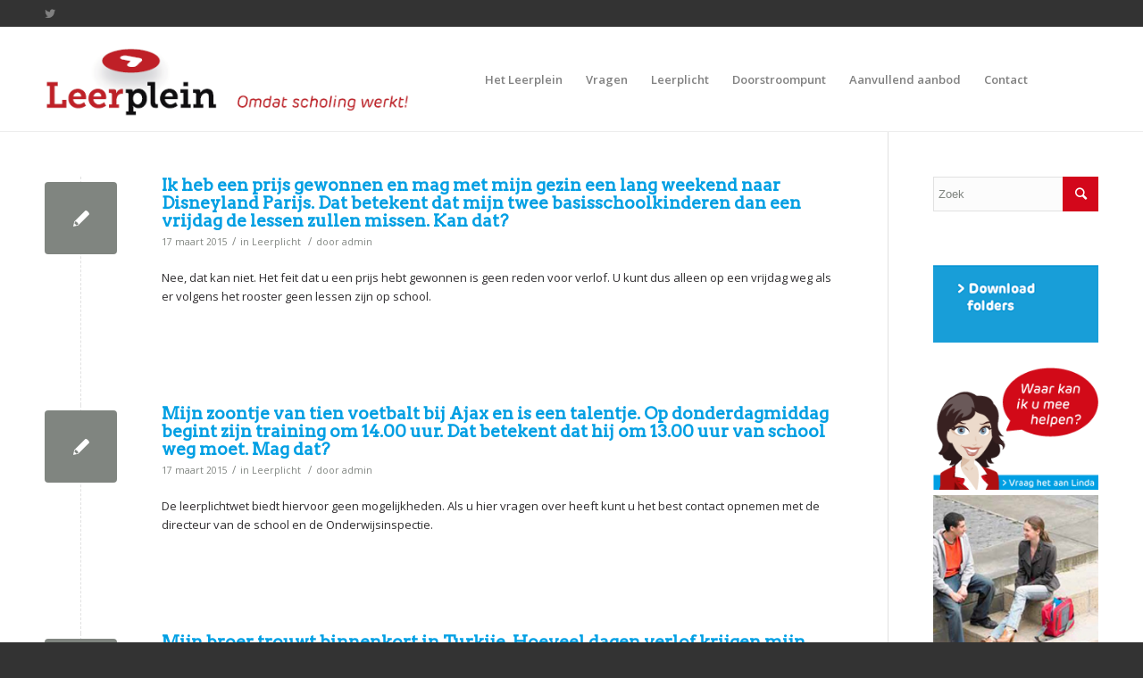

--- FILE ---
content_type: text/html; charset=UTF-8
request_url: https://www.leerplein-mzk.nl/faq-category/leerplicht/
body_size: 14846
content:
<!DOCTYPE html>
<html lang="nl-NL" class="html_stretched responsive av-preloader-disabled av-default-lightbox  html_header_top html_logo_left html_main_nav_header html_menu_right html_large html_header_sticky html_header_shrinking html_header_topbar_active html_mobile_menu_phone html_header_searchicon_disabled html_content_align_center html_header_unstick_top_disabled html_header_stretch_disabled html_av-submenu-hidden html_av-submenu-display-click html_av-overlay-side html_av-overlay-side-classic html_av-submenu-noclone html_entry_id_297 av-no-preview html_text_menu_active ">
<head>
<meta charset="UTF-8" />


<!-- mobile setting -->
<meta name="viewport" content="width=device-width, initial-scale=1, maximum-scale=1">

<!-- Scripts/CSS and wp_head hook -->
<meta name='robots' content='index, follow, max-image-preview:large, max-snippet:-1, max-video-preview:-1' />
	<style>img:is([sizes="auto" i], [sizes^="auto," i]) { contain-intrinsic-size: 3000px 1500px }</style>
	
	<!-- This site is optimized with the Yoast SEO plugin v20.5 - https://yoast.com/wordpress/plugins/seo/ -->
	<title>leerplicht</title>
	<meta name="description" content="FAQ over Leerplichtzaken" />
	<link rel="canonical" href="https://www.leerplein-mzk.nl/faq-category/leerplicht/" />
	<meta property="og:locale" content="nl_NL" />
	<meta property="og:type" content="article" />
	<meta property="og:title" content="leerplicht" />
	<meta property="og:description" content="FAQ over Leerplichtzaken" />
	<meta property="og:url" content="https://www.leerplein-mzk.nl/faq-category/leerplicht/" />
	<meta property="og:site_name" content="Leerplein MZK" />
	<script type="application/ld+json" class="yoast-schema-graph">{"@context":"https://schema.org","@graph":[{"@type":"CollectionPage","@id":"https://www.leerplein-mzk.nl/faq-category/leerplicht/","url":"https://www.leerplein-mzk.nl/faq-category/leerplicht/","name":"leerplicht","isPartOf":{"@id":"https://www.leerplein-mzk.nl/#website"},"description":"FAQ over Leerplichtzaken","breadcrumb":{"@id":"https://www.leerplein-mzk.nl/faq-category/leerplicht/#breadcrumb"},"inLanguage":"nl-NL"},{"@type":"BreadcrumbList","@id":"https://www.leerplein-mzk.nl/faq-category/leerplicht/#breadcrumb","itemListElement":[{"@type":"ListItem","position":1,"name":"Home","item":"https://www.leerplein-mzk.nl/leerplicht/home/"},{"@type":"ListItem","position":2,"name":"Leerplicht"}]},{"@type":"WebSite","@id":"https://www.leerplein-mzk.nl/#website","url":"https://www.leerplein-mzk.nl/","name":"Leerplein MZK","description":"omdat scholing werkt","potentialAction":[{"@type":"SearchAction","target":{"@type":"EntryPoint","urlTemplate":"https://www.leerplein-mzk.nl/?s={search_term_string}"},"query-input":"required name=search_term_string"}],"inLanguage":"nl-NL"}]}</script>
	<!-- / Yoast SEO plugin. -->


<link rel="alternate" type="application/rss+xml" title="Leerplein MZK &raquo; feed" href="https://www.leerplein-mzk.nl/feed/" />
<link rel="alternate" type="application/rss+xml" title="Leerplein MZK &raquo; reacties feed" href="https://www.leerplein-mzk.nl/comments/feed/" />
<link rel="alternate" type="application/rss+xml" title="Leerplein MZK &raquo; Leerplicht FAQ Category feed" href="https://www.leerplein-mzk.nl/faq-category/leerplicht/feed/" />

<!-- google webfont font replacement -->

			<script type='text/javascript'>
			if(!document.cookie.match(/aviaPrivacyGoogleWebfontsDisabled/)){
				(function() {
					var f = document.createElement('link');
					
					f.type 	= 'text/css';
					f.rel 	= 'stylesheet';
					f.href 	= '//fonts.googleapis.com/css?family=Open+Sans:400,600%7CArvo';
					f.id 	= 'avia-google-webfont';
					
					document.getElementsByTagName('head')[0].appendChild(f);
				})();
			}
			</script>
			<script type="text/javascript">
/* <![CDATA[ */
window._wpemojiSettings = {"baseUrl":"https:\/\/s.w.org\/images\/core\/emoji\/16.0.1\/72x72\/","ext":".png","svgUrl":"https:\/\/s.w.org\/images\/core\/emoji\/16.0.1\/svg\/","svgExt":".svg","source":{"concatemoji":"https:\/\/www.leerplein-mzk.nl\/wp-includes\/js\/wp-emoji-release.min.js?ver=6.8.3"}};
/*! This file is auto-generated */
!function(s,n){var o,i,e;function c(e){try{var t={supportTests:e,timestamp:(new Date).valueOf()};sessionStorage.setItem(o,JSON.stringify(t))}catch(e){}}function p(e,t,n){e.clearRect(0,0,e.canvas.width,e.canvas.height),e.fillText(t,0,0);var t=new Uint32Array(e.getImageData(0,0,e.canvas.width,e.canvas.height).data),a=(e.clearRect(0,0,e.canvas.width,e.canvas.height),e.fillText(n,0,0),new Uint32Array(e.getImageData(0,0,e.canvas.width,e.canvas.height).data));return t.every(function(e,t){return e===a[t]})}function u(e,t){e.clearRect(0,0,e.canvas.width,e.canvas.height),e.fillText(t,0,0);for(var n=e.getImageData(16,16,1,1),a=0;a<n.data.length;a++)if(0!==n.data[a])return!1;return!0}function f(e,t,n,a){switch(t){case"flag":return n(e,"\ud83c\udff3\ufe0f\u200d\u26a7\ufe0f","\ud83c\udff3\ufe0f\u200b\u26a7\ufe0f")?!1:!n(e,"\ud83c\udde8\ud83c\uddf6","\ud83c\udde8\u200b\ud83c\uddf6")&&!n(e,"\ud83c\udff4\udb40\udc67\udb40\udc62\udb40\udc65\udb40\udc6e\udb40\udc67\udb40\udc7f","\ud83c\udff4\u200b\udb40\udc67\u200b\udb40\udc62\u200b\udb40\udc65\u200b\udb40\udc6e\u200b\udb40\udc67\u200b\udb40\udc7f");case"emoji":return!a(e,"\ud83e\udedf")}return!1}function g(e,t,n,a){var r="undefined"!=typeof WorkerGlobalScope&&self instanceof WorkerGlobalScope?new OffscreenCanvas(300,150):s.createElement("canvas"),o=r.getContext("2d",{willReadFrequently:!0}),i=(o.textBaseline="top",o.font="600 32px Arial",{});return e.forEach(function(e){i[e]=t(o,e,n,a)}),i}function t(e){var t=s.createElement("script");t.src=e,t.defer=!0,s.head.appendChild(t)}"undefined"!=typeof Promise&&(o="wpEmojiSettingsSupports",i=["flag","emoji"],n.supports={everything:!0,everythingExceptFlag:!0},e=new Promise(function(e){s.addEventListener("DOMContentLoaded",e,{once:!0})}),new Promise(function(t){var n=function(){try{var e=JSON.parse(sessionStorage.getItem(o));if("object"==typeof e&&"number"==typeof e.timestamp&&(new Date).valueOf()<e.timestamp+604800&&"object"==typeof e.supportTests)return e.supportTests}catch(e){}return null}();if(!n){if("undefined"!=typeof Worker&&"undefined"!=typeof OffscreenCanvas&&"undefined"!=typeof URL&&URL.createObjectURL&&"undefined"!=typeof Blob)try{var e="postMessage("+g.toString()+"("+[JSON.stringify(i),f.toString(),p.toString(),u.toString()].join(",")+"));",a=new Blob([e],{type:"text/javascript"}),r=new Worker(URL.createObjectURL(a),{name:"wpTestEmojiSupports"});return void(r.onmessage=function(e){c(n=e.data),r.terminate(),t(n)})}catch(e){}c(n=g(i,f,p,u))}t(n)}).then(function(e){for(var t in e)n.supports[t]=e[t],n.supports.everything=n.supports.everything&&n.supports[t],"flag"!==t&&(n.supports.everythingExceptFlag=n.supports.everythingExceptFlag&&n.supports[t]);n.supports.everythingExceptFlag=n.supports.everythingExceptFlag&&!n.supports.flag,n.DOMReady=!1,n.readyCallback=function(){n.DOMReady=!0}}).then(function(){return e}).then(function(){var e;n.supports.everything||(n.readyCallback(),(e=n.source||{}).concatemoji?t(e.concatemoji):e.wpemoji&&e.twemoji&&(t(e.twemoji),t(e.wpemoji)))}))}((window,document),window._wpemojiSettings);
/* ]]> */
</script>
<link rel='stylesheet' id='q-a-plus-css' href='https://www.leerplein-mzk.nl/wp-content/plugins/q-and-a/css/q-a-plus.css?ver=1.0.6.2' type='text/css' media='screen' />
<link rel='stylesheet' id='avia-grid-css' href='https://www.leerplein-mzk.nl/wp-content/themes/enfold/css/grid.css?ver=4.5.7' type='text/css' media='all' />
<link rel='stylesheet' id='avia-base-css' href='https://www.leerplein-mzk.nl/wp-content/themes/enfold/css/base.css?ver=4.5.7' type='text/css' media='all' />
<link rel='stylesheet' id='avia-layout-css' href='https://www.leerplein-mzk.nl/wp-content/themes/enfold/css/layout.css?ver=4.5.7' type='text/css' media='all' />
<link rel='stylesheet' id='avia-module-audioplayer-css' href='https://www.leerplein-mzk.nl/wp-content/themes/enfold/config-templatebuilder/avia-shortcodes/audio-player/audio-player.css?ver=6.8.3' type='text/css' media='all' />
<link rel='stylesheet' id='avia-module-blog-css' href='https://www.leerplein-mzk.nl/wp-content/themes/enfold/config-templatebuilder/avia-shortcodes/blog/blog.css?ver=6.8.3' type='text/css' media='all' />
<link rel='stylesheet' id='avia-module-postslider-css' href='https://www.leerplein-mzk.nl/wp-content/themes/enfold/config-templatebuilder/avia-shortcodes/postslider/postslider.css?ver=6.8.3' type='text/css' media='all' />
<link rel='stylesheet' id='avia-module-button-css' href='https://www.leerplein-mzk.nl/wp-content/themes/enfold/config-templatebuilder/avia-shortcodes/buttons/buttons.css?ver=6.8.3' type='text/css' media='all' />
<link rel='stylesheet' id='avia-module-buttonrow-css' href='https://www.leerplein-mzk.nl/wp-content/themes/enfold/config-templatebuilder/avia-shortcodes/buttonrow/buttonrow.css?ver=6.8.3' type='text/css' media='all' />
<link rel='stylesheet' id='avia-module-button-fullwidth-css' href='https://www.leerplein-mzk.nl/wp-content/themes/enfold/config-templatebuilder/avia-shortcodes/buttons_fullwidth/buttons_fullwidth.css?ver=6.8.3' type='text/css' media='all' />
<link rel='stylesheet' id='avia-module-catalogue-css' href='https://www.leerplein-mzk.nl/wp-content/themes/enfold/config-templatebuilder/avia-shortcodes/catalogue/catalogue.css?ver=6.8.3' type='text/css' media='all' />
<link rel='stylesheet' id='avia-module-comments-css' href='https://www.leerplein-mzk.nl/wp-content/themes/enfold/config-templatebuilder/avia-shortcodes/comments/comments.css?ver=6.8.3' type='text/css' media='all' />
<link rel='stylesheet' id='avia-module-contact-css' href='https://www.leerplein-mzk.nl/wp-content/themes/enfold/config-templatebuilder/avia-shortcodes/contact/contact.css?ver=6.8.3' type='text/css' media='all' />
<link rel='stylesheet' id='avia-module-slideshow-css' href='https://www.leerplein-mzk.nl/wp-content/themes/enfold/config-templatebuilder/avia-shortcodes/slideshow/slideshow.css?ver=6.8.3' type='text/css' media='all' />
<link rel='stylesheet' id='avia-module-slideshow-contentpartner-css' href='https://www.leerplein-mzk.nl/wp-content/themes/enfold/config-templatebuilder/avia-shortcodes/contentslider/contentslider.css?ver=6.8.3' type='text/css' media='all' />
<link rel='stylesheet' id='avia-module-countdown-css' href='https://www.leerplein-mzk.nl/wp-content/themes/enfold/config-templatebuilder/avia-shortcodes/countdown/countdown.css?ver=6.8.3' type='text/css' media='all' />
<link rel='stylesheet' id='avia-module-gallery-css' href='https://www.leerplein-mzk.nl/wp-content/themes/enfold/config-templatebuilder/avia-shortcodes/gallery/gallery.css?ver=6.8.3' type='text/css' media='all' />
<link rel='stylesheet' id='avia-module-gallery-hor-css' href='https://www.leerplein-mzk.nl/wp-content/themes/enfold/config-templatebuilder/avia-shortcodes/gallery_horizontal/gallery_horizontal.css?ver=6.8.3' type='text/css' media='all' />
<link rel='stylesheet' id='avia-module-maps-css' href='https://www.leerplein-mzk.nl/wp-content/themes/enfold/config-templatebuilder/avia-shortcodes/google_maps/google_maps.css?ver=6.8.3' type='text/css' media='all' />
<link rel='stylesheet' id='avia-module-gridrow-css' href='https://www.leerplein-mzk.nl/wp-content/themes/enfold/config-templatebuilder/avia-shortcodes/grid_row/grid_row.css?ver=6.8.3' type='text/css' media='all' />
<link rel='stylesheet' id='avia-module-heading-css' href='https://www.leerplein-mzk.nl/wp-content/themes/enfold/config-templatebuilder/avia-shortcodes/heading/heading.css?ver=6.8.3' type='text/css' media='all' />
<link rel='stylesheet' id='avia-module-rotator-css' href='https://www.leerplein-mzk.nl/wp-content/themes/enfold/config-templatebuilder/avia-shortcodes/headline_rotator/headline_rotator.css?ver=6.8.3' type='text/css' media='all' />
<link rel='stylesheet' id='avia-module-hr-css' href='https://www.leerplein-mzk.nl/wp-content/themes/enfold/config-templatebuilder/avia-shortcodes/hr/hr.css?ver=6.8.3' type='text/css' media='all' />
<link rel='stylesheet' id='avia-module-icon-css' href='https://www.leerplein-mzk.nl/wp-content/themes/enfold/config-templatebuilder/avia-shortcodes/icon/icon.css?ver=6.8.3' type='text/css' media='all' />
<link rel='stylesheet' id='avia-module-iconbox-css' href='https://www.leerplein-mzk.nl/wp-content/themes/enfold/config-templatebuilder/avia-shortcodes/iconbox/iconbox.css?ver=6.8.3' type='text/css' media='all' />
<link rel='stylesheet' id='avia-module-icongrid-css' href='https://www.leerplein-mzk.nl/wp-content/themes/enfold/config-templatebuilder/avia-shortcodes/icongrid/icongrid.css?ver=6.8.3' type='text/css' media='all' />
<link rel='stylesheet' id='avia-module-iconlist-css' href='https://www.leerplein-mzk.nl/wp-content/themes/enfold/config-templatebuilder/avia-shortcodes/iconlist/iconlist.css?ver=6.8.3' type='text/css' media='all' />
<link rel='stylesheet' id='avia-module-image-css' href='https://www.leerplein-mzk.nl/wp-content/themes/enfold/config-templatebuilder/avia-shortcodes/image/image.css?ver=6.8.3' type='text/css' media='all' />
<link rel='stylesheet' id='avia-module-hotspot-css' href='https://www.leerplein-mzk.nl/wp-content/themes/enfold/config-templatebuilder/avia-shortcodes/image_hotspots/image_hotspots.css?ver=6.8.3' type='text/css' media='all' />
<link rel='stylesheet' id='avia-module-magazine-css' href='https://www.leerplein-mzk.nl/wp-content/themes/enfold/config-templatebuilder/avia-shortcodes/magazine/magazine.css?ver=6.8.3' type='text/css' media='all' />
<link rel='stylesheet' id='avia-module-masonry-css' href='https://www.leerplein-mzk.nl/wp-content/themes/enfold/config-templatebuilder/avia-shortcodes/masonry_entries/masonry_entries.css?ver=6.8.3' type='text/css' media='all' />
<link rel='stylesheet' id='avia-siteloader-css' href='https://www.leerplein-mzk.nl/wp-content/themes/enfold/css/avia-snippet-site-preloader.css?ver=6.8.3' type='text/css' media='all' />
<link rel='stylesheet' id='avia-module-menu-css' href='https://www.leerplein-mzk.nl/wp-content/themes/enfold/config-templatebuilder/avia-shortcodes/menu/menu.css?ver=6.8.3' type='text/css' media='all' />
<link rel='stylesheet' id='avia-modfule-notification-css' href='https://www.leerplein-mzk.nl/wp-content/themes/enfold/config-templatebuilder/avia-shortcodes/notification/notification.css?ver=6.8.3' type='text/css' media='all' />
<link rel='stylesheet' id='avia-module-numbers-css' href='https://www.leerplein-mzk.nl/wp-content/themes/enfold/config-templatebuilder/avia-shortcodes/numbers/numbers.css?ver=6.8.3' type='text/css' media='all' />
<link rel='stylesheet' id='avia-module-portfolio-css' href='https://www.leerplein-mzk.nl/wp-content/themes/enfold/config-templatebuilder/avia-shortcodes/portfolio/portfolio.css?ver=6.8.3' type='text/css' media='all' />
<link rel='stylesheet' id='avia-module-progress-bar-css' href='https://www.leerplein-mzk.nl/wp-content/themes/enfold/config-templatebuilder/avia-shortcodes/progressbar/progressbar.css?ver=6.8.3' type='text/css' media='all' />
<link rel='stylesheet' id='avia-module-promobox-css' href='https://www.leerplein-mzk.nl/wp-content/themes/enfold/config-templatebuilder/avia-shortcodes/promobox/promobox.css?ver=6.8.3' type='text/css' media='all' />
<link rel='stylesheet' id='avia-sc-search-css' href='https://www.leerplein-mzk.nl/wp-content/themes/enfold/config-templatebuilder/avia-shortcodes/search/search.css?ver=6.8.3' type='text/css' media='all' />
<link rel='stylesheet' id='avia-module-slideshow-accordion-css' href='https://www.leerplein-mzk.nl/wp-content/themes/enfold/config-templatebuilder/avia-shortcodes/slideshow_accordion/slideshow_accordion.css?ver=6.8.3' type='text/css' media='all' />
<link rel='stylesheet' id='avia-module-slideshow-feature-image-css' href='https://www.leerplein-mzk.nl/wp-content/themes/enfold/config-templatebuilder/avia-shortcodes/slideshow_feature_image/slideshow_feature_image.css?ver=6.8.3' type='text/css' media='all' />
<link rel='stylesheet' id='avia-module-slideshow-fullsize-css' href='https://www.leerplein-mzk.nl/wp-content/themes/enfold/config-templatebuilder/avia-shortcodes/slideshow_fullsize/slideshow_fullsize.css?ver=6.8.3' type='text/css' media='all' />
<link rel='stylesheet' id='avia-module-slideshow-fullscreen-css' href='https://www.leerplein-mzk.nl/wp-content/themes/enfold/config-templatebuilder/avia-shortcodes/slideshow_fullscreen/slideshow_fullscreen.css?ver=6.8.3' type='text/css' media='all' />
<link rel='stylesheet' id='avia-module-slideshow-ls-css' href='https://www.leerplein-mzk.nl/wp-content/themes/enfold/config-templatebuilder/avia-shortcodes/slideshow_layerslider/slideshow_layerslider.css?ver=6.8.3' type='text/css' media='all' />
<link rel='stylesheet' id='avia-module-social-css' href='https://www.leerplein-mzk.nl/wp-content/themes/enfold/config-templatebuilder/avia-shortcodes/social_share/social_share.css?ver=6.8.3' type='text/css' media='all' />
<link rel='stylesheet' id='avia-module-tabsection-css' href='https://www.leerplein-mzk.nl/wp-content/themes/enfold/config-templatebuilder/avia-shortcodes/tab_section/tab_section.css?ver=6.8.3' type='text/css' media='all' />
<link rel='stylesheet' id='avia-module-table-css' href='https://www.leerplein-mzk.nl/wp-content/themes/enfold/config-templatebuilder/avia-shortcodes/table/table.css?ver=6.8.3' type='text/css' media='all' />
<link rel='stylesheet' id='avia-module-tabs-css' href='https://www.leerplein-mzk.nl/wp-content/themes/enfold/config-templatebuilder/avia-shortcodes/tabs/tabs.css?ver=6.8.3' type='text/css' media='all' />
<link rel='stylesheet' id='avia-module-team-css' href='https://www.leerplein-mzk.nl/wp-content/themes/enfold/config-templatebuilder/avia-shortcodes/team/team.css?ver=6.8.3' type='text/css' media='all' />
<link rel='stylesheet' id='avia-module-testimonials-css' href='https://www.leerplein-mzk.nl/wp-content/themes/enfold/config-templatebuilder/avia-shortcodes/testimonials/testimonials.css?ver=6.8.3' type='text/css' media='all' />
<link rel='stylesheet' id='avia-module-timeline-css' href='https://www.leerplein-mzk.nl/wp-content/themes/enfold/config-templatebuilder/avia-shortcodes/timeline/timeline.css?ver=6.8.3' type='text/css' media='all' />
<link rel='stylesheet' id='avia-module-toggles-css' href='https://www.leerplein-mzk.nl/wp-content/themes/enfold/config-templatebuilder/avia-shortcodes/toggles/toggles.css?ver=6.8.3' type='text/css' media='all' />
<link rel='stylesheet' id='avia-module-video-css' href='https://www.leerplein-mzk.nl/wp-content/themes/enfold/config-templatebuilder/avia-shortcodes/video/video.css?ver=6.8.3' type='text/css' media='all' />
<style id='wp-emoji-styles-inline-css' type='text/css'>

	img.wp-smiley, img.emoji {
		display: inline !important;
		border: none !important;
		box-shadow: none !important;
		height: 1em !important;
		width: 1em !important;
		margin: 0 0.07em !important;
		vertical-align: -0.1em !important;
		background: none !important;
		padding: 0 !important;
	}
</style>
<link rel='stylesheet' id='wp-block-library-css' href='https://www.leerplein-mzk.nl/wp-includes/css/dist/block-library/style.min.css?ver=6.8.3' type='text/css' media='all' />
<style id='classic-theme-styles-inline-css' type='text/css'>
/*! This file is auto-generated */
.wp-block-button__link{color:#fff;background-color:#32373c;border-radius:9999px;box-shadow:none;text-decoration:none;padding:calc(.667em + 2px) calc(1.333em + 2px);font-size:1.125em}.wp-block-file__button{background:#32373c;color:#fff;text-decoration:none}
</style>
<style id='global-styles-inline-css' type='text/css'>
:root{--wp--preset--aspect-ratio--square: 1;--wp--preset--aspect-ratio--4-3: 4/3;--wp--preset--aspect-ratio--3-4: 3/4;--wp--preset--aspect-ratio--3-2: 3/2;--wp--preset--aspect-ratio--2-3: 2/3;--wp--preset--aspect-ratio--16-9: 16/9;--wp--preset--aspect-ratio--9-16: 9/16;--wp--preset--color--black: #000000;--wp--preset--color--cyan-bluish-gray: #abb8c3;--wp--preset--color--white: #ffffff;--wp--preset--color--pale-pink: #f78da7;--wp--preset--color--vivid-red: #cf2e2e;--wp--preset--color--luminous-vivid-orange: #ff6900;--wp--preset--color--luminous-vivid-amber: #fcb900;--wp--preset--color--light-green-cyan: #7bdcb5;--wp--preset--color--vivid-green-cyan: #00d084;--wp--preset--color--pale-cyan-blue: #8ed1fc;--wp--preset--color--vivid-cyan-blue: #0693e3;--wp--preset--color--vivid-purple: #9b51e0;--wp--preset--gradient--vivid-cyan-blue-to-vivid-purple: linear-gradient(135deg,rgba(6,147,227,1) 0%,rgb(155,81,224) 100%);--wp--preset--gradient--light-green-cyan-to-vivid-green-cyan: linear-gradient(135deg,rgb(122,220,180) 0%,rgb(0,208,130) 100%);--wp--preset--gradient--luminous-vivid-amber-to-luminous-vivid-orange: linear-gradient(135deg,rgba(252,185,0,1) 0%,rgba(255,105,0,1) 100%);--wp--preset--gradient--luminous-vivid-orange-to-vivid-red: linear-gradient(135deg,rgba(255,105,0,1) 0%,rgb(207,46,46) 100%);--wp--preset--gradient--very-light-gray-to-cyan-bluish-gray: linear-gradient(135deg,rgb(238,238,238) 0%,rgb(169,184,195) 100%);--wp--preset--gradient--cool-to-warm-spectrum: linear-gradient(135deg,rgb(74,234,220) 0%,rgb(151,120,209) 20%,rgb(207,42,186) 40%,rgb(238,44,130) 60%,rgb(251,105,98) 80%,rgb(254,248,76) 100%);--wp--preset--gradient--blush-light-purple: linear-gradient(135deg,rgb(255,206,236) 0%,rgb(152,150,240) 100%);--wp--preset--gradient--blush-bordeaux: linear-gradient(135deg,rgb(254,205,165) 0%,rgb(254,45,45) 50%,rgb(107,0,62) 100%);--wp--preset--gradient--luminous-dusk: linear-gradient(135deg,rgb(255,203,112) 0%,rgb(199,81,192) 50%,rgb(65,88,208) 100%);--wp--preset--gradient--pale-ocean: linear-gradient(135deg,rgb(255,245,203) 0%,rgb(182,227,212) 50%,rgb(51,167,181) 100%);--wp--preset--gradient--electric-grass: linear-gradient(135deg,rgb(202,248,128) 0%,rgb(113,206,126) 100%);--wp--preset--gradient--midnight: linear-gradient(135deg,rgb(2,3,129) 0%,rgb(40,116,252) 100%);--wp--preset--font-size--small: 13px;--wp--preset--font-size--medium: 20px;--wp--preset--font-size--large: 36px;--wp--preset--font-size--x-large: 42px;--wp--preset--spacing--20: 0.44rem;--wp--preset--spacing--30: 0.67rem;--wp--preset--spacing--40: 1rem;--wp--preset--spacing--50: 1.5rem;--wp--preset--spacing--60: 2.25rem;--wp--preset--spacing--70: 3.38rem;--wp--preset--spacing--80: 5.06rem;--wp--preset--shadow--natural: 6px 6px 9px rgba(0, 0, 0, 0.2);--wp--preset--shadow--deep: 12px 12px 50px rgba(0, 0, 0, 0.4);--wp--preset--shadow--sharp: 6px 6px 0px rgba(0, 0, 0, 0.2);--wp--preset--shadow--outlined: 6px 6px 0px -3px rgba(255, 255, 255, 1), 6px 6px rgba(0, 0, 0, 1);--wp--preset--shadow--crisp: 6px 6px 0px rgba(0, 0, 0, 1);}:where(.is-layout-flex){gap: 0.5em;}:where(.is-layout-grid){gap: 0.5em;}body .is-layout-flex{display: flex;}.is-layout-flex{flex-wrap: wrap;align-items: center;}.is-layout-flex > :is(*, div){margin: 0;}body .is-layout-grid{display: grid;}.is-layout-grid > :is(*, div){margin: 0;}:where(.wp-block-columns.is-layout-flex){gap: 2em;}:where(.wp-block-columns.is-layout-grid){gap: 2em;}:where(.wp-block-post-template.is-layout-flex){gap: 1.25em;}:where(.wp-block-post-template.is-layout-grid){gap: 1.25em;}.has-black-color{color: var(--wp--preset--color--black) !important;}.has-cyan-bluish-gray-color{color: var(--wp--preset--color--cyan-bluish-gray) !important;}.has-white-color{color: var(--wp--preset--color--white) !important;}.has-pale-pink-color{color: var(--wp--preset--color--pale-pink) !important;}.has-vivid-red-color{color: var(--wp--preset--color--vivid-red) !important;}.has-luminous-vivid-orange-color{color: var(--wp--preset--color--luminous-vivid-orange) !important;}.has-luminous-vivid-amber-color{color: var(--wp--preset--color--luminous-vivid-amber) !important;}.has-light-green-cyan-color{color: var(--wp--preset--color--light-green-cyan) !important;}.has-vivid-green-cyan-color{color: var(--wp--preset--color--vivid-green-cyan) !important;}.has-pale-cyan-blue-color{color: var(--wp--preset--color--pale-cyan-blue) !important;}.has-vivid-cyan-blue-color{color: var(--wp--preset--color--vivid-cyan-blue) !important;}.has-vivid-purple-color{color: var(--wp--preset--color--vivid-purple) !important;}.has-black-background-color{background-color: var(--wp--preset--color--black) !important;}.has-cyan-bluish-gray-background-color{background-color: var(--wp--preset--color--cyan-bluish-gray) !important;}.has-white-background-color{background-color: var(--wp--preset--color--white) !important;}.has-pale-pink-background-color{background-color: var(--wp--preset--color--pale-pink) !important;}.has-vivid-red-background-color{background-color: var(--wp--preset--color--vivid-red) !important;}.has-luminous-vivid-orange-background-color{background-color: var(--wp--preset--color--luminous-vivid-orange) !important;}.has-luminous-vivid-amber-background-color{background-color: var(--wp--preset--color--luminous-vivid-amber) !important;}.has-light-green-cyan-background-color{background-color: var(--wp--preset--color--light-green-cyan) !important;}.has-vivid-green-cyan-background-color{background-color: var(--wp--preset--color--vivid-green-cyan) !important;}.has-pale-cyan-blue-background-color{background-color: var(--wp--preset--color--pale-cyan-blue) !important;}.has-vivid-cyan-blue-background-color{background-color: var(--wp--preset--color--vivid-cyan-blue) !important;}.has-vivid-purple-background-color{background-color: var(--wp--preset--color--vivid-purple) !important;}.has-black-border-color{border-color: var(--wp--preset--color--black) !important;}.has-cyan-bluish-gray-border-color{border-color: var(--wp--preset--color--cyan-bluish-gray) !important;}.has-white-border-color{border-color: var(--wp--preset--color--white) !important;}.has-pale-pink-border-color{border-color: var(--wp--preset--color--pale-pink) !important;}.has-vivid-red-border-color{border-color: var(--wp--preset--color--vivid-red) !important;}.has-luminous-vivid-orange-border-color{border-color: var(--wp--preset--color--luminous-vivid-orange) !important;}.has-luminous-vivid-amber-border-color{border-color: var(--wp--preset--color--luminous-vivid-amber) !important;}.has-light-green-cyan-border-color{border-color: var(--wp--preset--color--light-green-cyan) !important;}.has-vivid-green-cyan-border-color{border-color: var(--wp--preset--color--vivid-green-cyan) !important;}.has-pale-cyan-blue-border-color{border-color: var(--wp--preset--color--pale-cyan-blue) !important;}.has-vivid-cyan-blue-border-color{border-color: var(--wp--preset--color--vivid-cyan-blue) !important;}.has-vivid-purple-border-color{border-color: var(--wp--preset--color--vivid-purple) !important;}.has-vivid-cyan-blue-to-vivid-purple-gradient-background{background: var(--wp--preset--gradient--vivid-cyan-blue-to-vivid-purple) !important;}.has-light-green-cyan-to-vivid-green-cyan-gradient-background{background: var(--wp--preset--gradient--light-green-cyan-to-vivid-green-cyan) !important;}.has-luminous-vivid-amber-to-luminous-vivid-orange-gradient-background{background: var(--wp--preset--gradient--luminous-vivid-amber-to-luminous-vivid-orange) !important;}.has-luminous-vivid-orange-to-vivid-red-gradient-background{background: var(--wp--preset--gradient--luminous-vivid-orange-to-vivid-red) !important;}.has-very-light-gray-to-cyan-bluish-gray-gradient-background{background: var(--wp--preset--gradient--very-light-gray-to-cyan-bluish-gray) !important;}.has-cool-to-warm-spectrum-gradient-background{background: var(--wp--preset--gradient--cool-to-warm-spectrum) !important;}.has-blush-light-purple-gradient-background{background: var(--wp--preset--gradient--blush-light-purple) !important;}.has-blush-bordeaux-gradient-background{background: var(--wp--preset--gradient--blush-bordeaux) !important;}.has-luminous-dusk-gradient-background{background: var(--wp--preset--gradient--luminous-dusk) !important;}.has-pale-ocean-gradient-background{background: var(--wp--preset--gradient--pale-ocean) !important;}.has-electric-grass-gradient-background{background: var(--wp--preset--gradient--electric-grass) !important;}.has-midnight-gradient-background{background: var(--wp--preset--gradient--midnight) !important;}.has-small-font-size{font-size: var(--wp--preset--font-size--small) !important;}.has-medium-font-size{font-size: var(--wp--preset--font-size--medium) !important;}.has-large-font-size{font-size: var(--wp--preset--font-size--large) !important;}.has-x-large-font-size{font-size: var(--wp--preset--font-size--x-large) !important;}
:where(.wp-block-post-template.is-layout-flex){gap: 1.25em;}:where(.wp-block-post-template.is-layout-grid){gap: 1.25em;}
:where(.wp-block-columns.is-layout-flex){gap: 2em;}:where(.wp-block-columns.is-layout-grid){gap: 2em;}
:root :where(.wp-block-pullquote){font-size: 1.5em;line-height: 1.6;}
</style>
<link rel='stylesheet' id='aptf-bxslider-css' href='https://www.leerplein-mzk.nl/wp-content/plugins/accesspress-twitter-feed/css/jquery.bxslider.css?ver=1.6.9' type='text/css' media='all' />
<link rel='stylesheet' id='aptf-front-css-css' href='https://www.leerplein-mzk.nl/wp-content/plugins/accesspress-twitter-feed/css/frontend.css?ver=1.6.9' type='text/css' media='all' />
<link rel='stylesheet' id='aptf-font-css-css' href='https://www.leerplein-mzk.nl/wp-content/plugins/accesspress-twitter-feed/css/fonts.css?ver=1.6.9' type='text/css' media='all' />
<link rel='stylesheet' id='contact-form-7-css' href='https://www.leerplein-mzk.nl/wp-content/plugins/contact-form-7/includes/css/styles.css?ver=5.7.7' type='text/css' media='all' />
<link rel='stylesheet' id='avia-scs-css' href='https://www.leerplein-mzk.nl/wp-content/themes/enfold/css/shortcodes.css?ver=4.5.7' type='text/css' media='all' />
<link rel='stylesheet' id='avia-popup-css-css' href='https://www.leerplein-mzk.nl/wp-content/themes/enfold/js/aviapopup/magnific-popup.css?ver=4.5.7' type='text/css' media='screen' />
<link rel='stylesheet' id='avia-lightbox-css' href='https://www.leerplein-mzk.nl/wp-content/themes/enfold/css/avia-snippet-lightbox.css?ver=4.5.7' type='text/css' media='screen' />
<link rel='stylesheet' id='avia-widget-css-css' href='https://www.leerplein-mzk.nl/wp-content/themes/enfold/css/avia-snippet-widget.css?ver=4.5.7' type='text/css' media='screen' />
<link rel='stylesheet' id='avia-dynamic-css' href='https://www.leerplein-mzk.nl/wp-content/uploads/dynamic_avia/enfold_child.css?ver=5e8def2ab3272' type='text/css' media='all' />
<link rel='stylesheet' id='avia-custom-css' href='https://www.leerplein-mzk.nl/wp-content/themes/enfold/css/custom.css?ver=4.5.7' type='text/css' media='all' />
<link rel='stylesheet' id='avia-style-css' href='https://www.leerplein-mzk.nl/wp-content/themes/enfold-child/style.css?ver=4.5.7' type='text/css' media='all' />
<script type="text/javascript" src="https://www.leerplein-mzk.nl/wp-includes/js/jquery/jquery.min.js?ver=3.7.1" id="jquery-core-js"></script>
<script type="text/javascript" src="https://www.leerplein-mzk.nl/wp-includes/js/jquery/jquery-migrate.min.js?ver=3.4.1" id="jquery-migrate-js"></script>
<script type="text/javascript" src="https://www.leerplein-mzk.nl/wp-content/plugins/accesspress-twitter-feed/js/jquery.bxslider.min.js?ver=1.6.9" id="aptf-bxslider-js"></script>
<script type="text/javascript" src="https://www.leerplein-mzk.nl/wp-content/plugins/accesspress-twitter-feed/js/frontend.js?ver=1.6.9" id="aptf-front-js-js"></script>
<script type="text/javascript" id="wp-statistics-tracker-js-extra">
/* <![CDATA[ */
var WP_Statistics_Tracker_Object = {"hitRequestUrl":"https:\/\/www.leerplein-mzk.nl\/wp-json\/wp-statistics\/v2\/hit?wp_statistics_hit_rest=yes&track_all=0&current_page_type=tax&current_page_id=5&search_query&page_uri=L2ZhcS1jYXRlZ29yeS9sZWVycGxpY2h0Lw=","keepOnlineRequestUrl":"https:\/\/www.leerplein-mzk.nl\/wp-json\/wp-statistics\/v2\/online?wp_statistics_hit_rest=yes&track_all=0&current_page_type=tax&current_page_id=5&search_query&page_uri=L2ZhcS1jYXRlZ29yeS9sZWVycGxpY2h0Lw=","option":{"dntEnabled":false,"cacheCompatibility":false}};
/* ]]> */
</script>
<script type="text/javascript" src="https://www.leerplein-mzk.nl/wp-content/plugins/wp-statistics/assets/js/tracker.js?ver=6.8.3" id="wp-statistics-tracker-js"></script>
<script type="text/javascript" src="https://www.leerplein-mzk.nl/wp-content/themes/enfold/js/avia-compat.js?ver=4.5.7" id="avia-compat-js"></script>
<link rel="https://api.w.org/" href="https://www.leerplein-mzk.nl/wp-json/" /><link rel="EditURI" type="application/rsd+xml" title="RSD" href="https://www.leerplein-mzk.nl/xmlrpc.php?rsd" />
<meta name="generator" content="WordPress 6.8.3" />
<!-- Q & A -->
		<noscript><link rel="stylesheet" type="text/css" href="https://www.leerplein-mzk.nl/wp-content/plugins/q-and-a/css/q-a-plus-noscript.css?ver=1.0.6.2" /></noscript><!-- Q & A --><!-- Analytics by WP Statistics v14.2 - https://wp-statistics.com/ -->
<link rel="profile" href="https://gmpg.org/xfn/11" />
<link rel="alternate" type="application/rss+xml" title="Leerplein MZK RSS2 Feed" href="https://www.leerplein-mzk.nl/feed/" />
<link rel="pingback" href="https://www.leerplein-mzk.nl/xmlrpc.php" />
<!--[if lt IE 9]><script src="https://www.leerplein-mzk.nl/wp-content/themes/enfold/js/html5shiv.js"></script><![endif]-->

<style type='text/css'>
@font-face {font-family: 'entypo-fontello'; font-weight: normal; font-style: normal; font-display: auto;
src: url('https://www.leerplein-mzk.nl/wp-content/themes/enfold/config-templatebuilder/avia-template-builder/assets/fonts/entypo-fontello.eot');
src: url('https://www.leerplein-mzk.nl/wp-content/themes/enfold/config-templatebuilder/avia-template-builder/assets/fonts/entypo-fontello.eot?#iefix') format('embedded-opentype'), 
url('https://www.leerplein-mzk.nl/wp-content/themes/enfold/config-templatebuilder/avia-template-builder/assets/fonts/entypo-fontello.woff') format('woff'), 
url('https://www.leerplein-mzk.nl/wp-content/themes/enfold/config-templatebuilder/avia-template-builder/assets/fonts/entypo-fontello.ttf') format('truetype'), 
url('https://www.leerplein-mzk.nl/wp-content/themes/enfold/config-templatebuilder/avia-template-builder/assets/fonts/entypo-fontello.svg#entypo-fontello') format('svg');
} #top .avia-font-entypo-fontello, body .avia-font-entypo-fontello, html body [data-av_iconfont='entypo-fontello']:before{ font-family: 'entypo-fontello'; }
</style>

<!--
Debugging Info for Theme support: 

Theme: Enfold
Version: 4.5.7
Installed: enfold
AviaFramework Version: 5.0
AviaBuilder Version: 0.9.5
aviaElementManager Version: 1.0.1
- - - - - - - - - - -
ChildTheme: Enfold Child
ChildTheme Version: 1.0
ChildTheme Installed: enfold

ML:128-PU:13-PLA:8
WP:6.8.3
Compress: CSS:disabled - JS:disabled
Updates: disabled
PLAu:7
-->
</head>




<body data-rsssl=1 id="top" class="archive tax-faq_category term-leerplicht term-5 wp-theme-enfold wp-child-theme-enfold-child  rtl_columns stretched open_sans" itemscope="itemscope" itemtype="https://schema.org/WebPage" >

	
	<div id='wrap_all'>

	
<header id='header' class='all_colors header_color light_bg_color  av_header_top av_logo_left av_main_nav_header av_menu_right av_large av_header_sticky av_header_shrinking av_header_stretch_disabled av_mobile_menu_phone av_header_searchicon_disabled av_header_unstick_top_disabled av_bottom_nav_disabled  av_header_border_disabled'  role="banner" itemscope="itemscope" itemtype="https://schema.org/WPHeader" >

		<div id='header_meta' class='container_wrap container_wrap_meta  av_icon_active_left av_extra_header_active av_secondary_right av_entry_id_297'>
		
			      <div class='container'>
			      <ul class='noLightbox social_bookmarks icon_count_1'><li class='social_bookmarks_twitter av-social-link-twitter social_icon_1'><a  target="_blank" aria-label="Link to Twitter" href='http://twitter.com/leerpleinmzk' aria-hidden='true' data-av_icon='' data-av_iconfont='entypo-fontello' title='Twitter'><span class='avia_hidden_link_text'>Twitter</span></a></li></ul>			      </div>
		</div>

		<div  id='header_main' class='container_wrap container_wrap_logo'>
	
        <div class='container av-logo-container'><div class='inner-container'><span class='logo'><a href='https://www.leerplein-mzk.nl/'><img height='100' width='300' src='https://www.leerplein-mzk.nl/wp-content/uploads/2015/01/logo_leerplein_mzk1.png' alt='Leerplein MZK' /></a></span><nav class='main_menu' data-selectname='Selecteer een pagina'  role="navigation" itemscope="itemscope" itemtype="https://schema.org/SiteNavigationElement" ><div class="avia-menu av-main-nav-wrap"><ul id="avia-menu" class="menu av-main-nav"><li id="menu-item-35" class="menu-item menu-item-type-post_type menu-item-object-page menu-item-home menu-item-top-level menu-item-top-level-1"><a href="https://www.leerplein-mzk.nl/" itemprop="url"><span class="avia-bullet"></span><span class="avia-menu-text">Het Leerplein</span><span class="avia-menu-fx"><span class="avia-arrow-wrap"><span class="avia-arrow"></span></span></span></a></li>
<li id="menu-item-118" class="menu-item menu-item-type-post_type menu-item-object-page menu-item-top-level menu-item-top-level-2"><a href="https://www.leerplein-mzk.nl/welke-scholen-zijn-er-de-regio-en-kan-ik-op-elke-school-iedere-opleiding-volgen/" itemprop="url"><span class="avia-bullet"></span><span class="avia-menu-text">Vragen</span><span class="avia-menu-fx"><span class="avia-arrow-wrap"><span class="avia-arrow"></span></span></span></a></li>
<li id="menu-item-27" class="menu-item menu-item-type-post_type menu-item-object-page menu-item-has-children menu-item-top-level menu-item-top-level-3"><a href="https://www.leerplein-mzk.nl/leerplicht/de-leerplichtwet-en-de-leerplichtambtenaar/" itemprop="url"><span class="avia-bullet"></span><span class="avia-menu-text">Leerplicht</span><span class="avia-menu-fx"><span class="avia-arrow-wrap"><span class="avia-arrow"></span></span></span></a>


<ul class="sub-menu">
	<li id="menu-item-241" class="menu-item menu-item-type-post_type menu-item-object-page"><a href="https://www.leerplein-mzk.nl/leerplicht/de-leerplichtwet-en-de-leerplichtambtenaar/" itemprop="url"><span class="avia-bullet"></span><span class="avia-menu-text">De leerplichtwet en de leerplichtambtenaar</span></a></li>
	<li id="menu-item-162" class="menu-item menu-item-type-post_type menu-item-object-page"><a href="https://www.leerplein-mzk.nl/leerplicht/leerplicht-en-kwalificatieplicht/" itemprop="url"><span class="avia-bullet"></span><span class="avia-menu-text">Leerplicht en kwalificatieplicht</span></a></li>
	<li id="menu-item-29" class="menu-item menu-item-type-post_type menu-item-object-page"><a href="https://www.leerplein-mzk.nl/leerplicht/ongeoorloofd-schoolverzuim-spijbelen/" itemprop="url"><span class="avia-bullet"></span><span class="avia-menu-text">Ongeoorloofd schoolverzuim (spijbelen)</span></a></li>
	<li id="menu-item-31" class="menu-item menu-item-type-post_type menu-item-object-page"><a href="https://www.leerplein-mzk.nl/leerplicht/luxe-verzuim/" itemprop="url"><span class="avia-bullet"></span><span class="avia-menu-text">Luxe verzuim</span></a></li>
	<li id="menu-item-28" class="menu-item menu-item-type-post_type menu-item-object-page"><a href="https://www.leerplein-mzk.nl/leerplicht/verlof-aanvragen/" itemprop="url"><span class="avia-bullet"></span><span class="avia-menu-text">Verlof aanvragen</span></a></li>
	<li id="menu-item-228" class="menu-item menu-item-type-post_type menu-item-object-page"><a href="https://www.leerplein-mzk.nl/kinderen-met-bijzondere-talenten/" itemprop="url"><span class="avia-bullet"></span><span class="avia-menu-text">Kinderen met bijzondere talenten</span></a></li>
	<li id="menu-item-33" class="menu-item menu-item-type-post_type menu-item-object-page"><a href="https://www.leerplein-mzk.nl/leerplicht/inschrijving-en-absoluut-verzuim/" itemprop="url"><span class="avia-bullet"></span><span class="avia-menu-text">Inschrijving en absoluut verzuim</span></a></li>
	<li id="menu-item-231" class="menu-item menu-item-type-post_type menu-item-object-page"><a href="https://www.leerplein-mzk.nl/vrijstelling-van-de-inschrijvingsplicht/" itemprop="url"><span class="avia-bullet"></span><span class="avia-menu-text">Vrijstelling van de inschrijvingsplicht</span></a></li>
	<li id="menu-item-34" class="menu-item menu-item-type-post_type menu-item-object-page"><a href="https://www.leerplein-mzk.nl/leerplicht/halt-afdoening-en-proces-verbaal/" itemprop="url"><span class="avia-bullet"></span><span class="avia-menu-text">HALT-afdoening en Proces Verbaal</span></a></li>
</ul>
</li>
<li id="menu-item-109" class="menu-item menu-item-type-post_type menu-item-object-page menu-item-has-children menu-item-top-level menu-item-top-level-4"><a href="https://www.leerplein-mzk.nl/rmc-en-jouw-recht-op-onderwijs/" itemprop="url"><span class="avia-bullet"></span><span class="avia-menu-text">Doorstroompunt</span><span class="avia-menu-fx"><span class="avia-arrow-wrap"><span class="avia-arrow"></span></span></span></a>


<ul class="sub-menu">
	<li id="menu-item-375" class="menu-item menu-item-type-post_type menu-item-object-page"><a href="https://www.leerplein-mzk.nl/folders-leerplein/" itemprop="url"><span class="avia-bullet"></span><span class="avia-menu-text">Folders Leerplein</span></a></li>
	<li id="menu-item-163" class="menu-item menu-item-type-post_type menu-item-object-page"><a href="https://www.leerplein-mzk.nl/rmc-en-jouw-recht-op-onderwijs/" itemprop="url"><span class="avia-bullet"></span><span class="avia-menu-text">Doorstroompunt en jouw recht op onderwijs</span></a></li>
	<li id="menu-item-108" class="menu-item menu-item-type-post_type menu-item-object-page"><a href="https://www.leerplein-mzk.nl/onderwijs-het-mbo/" itemprop="url"><span class="avia-bullet"></span><span class="avia-menu-text">Onderwijs in het MBO</span></a></li>
	<li id="menu-item-107" class="menu-item menu-item-type-post_type menu-item-object-page"><a href="https://www.leerplein-mzk.nl/verzuim-boven-de-18/" itemprop="url"><span class="avia-bullet"></span><span class="avia-menu-text">Verzuim boven de 18</span></a></li>
	<li id="menu-item-106" class="menu-item menu-item-type-post_type menu-item-object-page"><a href="https://www.leerplein-mzk.nl/het-leerplein-en-de-participatiewet/" itemprop="url"><span class="avia-bullet"></span><span class="avia-menu-text">Het Leerplein en de Participatiewet</span></a></li>
	<li id="menu-item-104" class="menu-item menu-item-type-post_type menu-item-object-page"><a href="https://www.leerplein-mzk.nl/geldzaken-boven-de-18-volwassen-worden-duur/" itemprop="url"><span class="avia-bullet"></span><span class="avia-menu-text">Geldzaken boven de 18 – volwassen worden is duur</span></a></li>
	<li id="menu-item-105" class="menu-item menu-item-type-post_type menu-item-object-page"><a href="https://www.leerplein-mzk.nl/hoe-betaal-ik-mijn-opleiding/" itemprop="url"><span class="avia-bullet"></span><span class="avia-menu-text">Hoe betaal ik mijn opleiding?</span></a></li>
</ul>
</li>
<li id="menu-item-2856" class="menu-item menu-item-type-post_type menu-item-object-page menu-item-mega-parent  menu-item-top-level menu-item-top-level-5"><a href="https://www.leerplein-mzk.nl/regio-aanbod/" itemprop="url"><span class="avia-bullet"></span><span class="avia-menu-text">Aanvullend aanbod</span><span class="avia-menu-fx"><span class="avia-arrow-wrap"><span class="avia-arrow"></span></span></span></a></li>
<li id="menu-item-30" class="menu-item menu-item-type-post_type menu-item-object-page menu-item-top-level menu-item-top-level-6"><a href="https://www.leerplein-mzk.nl/leerplicht/medewerkers/" itemprop="url"><span class="avia-bullet"></span><span class="avia-menu-text">Contact</span><span class="avia-menu-fx"><span class="avia-arrow-wrap"><span class="avia-arrow"></span></span></span></a></li>
<li class="av-burger-menu-main menu-item-avia-special ">
	        			<a href="#">
							<span class="av-hamburger av-hamburger--spin av-js-hamburger">
					        <span class="av-hamburger-box">
						          <span class="av-hamburger-inner"></span>
						          <strong>Menu</strong>
					        </span>
							</span>
						</a>
	        		   </li></ul></div></nav></div> </div> 
		<!-- end container_wrap-->
		</div>
		<div class='header_bg'></div>

<!-- end header -->
</header>
		
	<div id='main' class='all_colors' data-scroll-offset='116'>

	
		<div class='container_wrap container_wrap_first main_color sidebar_right'>

			<div class='container template-blog '>

				<main class='content av-content-small alpha units'  role="main" itemprop="mainContentOfPage" itemscope="itemscope" itemtype="https://schema.org/Blog" >
					
					                    

                    <article class='post-entry post-entry-type-standard post-entry-297 post-loop-1 post-parity-odd single-small post  post-297 qa_faqs type-qa_faqs status-publish hentry faq_category-leerplicht'  itemscope="itemscope" itemtype="https://schema.org/CreativeWork" ><div class='blog-meta'><a href='https://www.leerplein-mzk.nl/faqs/ik-heb-een-prijs-gewonnen-en-mag-met-mijn-gezin-een-lang-weekend-naar-disneyland-parijs-dat-betekent-dat-mijn-twee-basisschoolkinderen-dan-een-vrijdag-de-lessen-zullen-missen-kan-dat/' class='small-preview' title='Ik heb een prijs gewonnen en mag met mijn gezin een lang weekend naar Disneyland Parijs. Dat betekent dat mijn twee basisschoolkinderen dan een vrijdag de lessen zullen missen. Kan dat?'><span class="iconfont" aria-hidden='true' data-av_icon='' data-av_iconfont='entypo-fontello'></span></a></div><div class='entry-content-wrapper clearfix standard-content'><header class="entry-content-header"><h2 class='post-title entry-title '  itemprop="headline" >	<a href='https://www.leerplein-mzk.nl/faqs/ik-heb-een-prijs-gewonnen-en-mag-met-mijn-gezin-een-lang-weekend-naar-disneyland-parijs-dat-betekent-dat-mijn-twee-basisschoolkinderen-dan-een-vrijdag-de-lessen-zullen-missen-kan-dat/' rel='bookmark' title='Permanente Link: Ik heb een prijs gewonnen en mag met mijn gezin een lang weekend naar Disneyland Parijs. Dat betekent dat mijn twee basisschoolkinderen dan een vrijdag de lessen zullen missen. Kan dat?'>Ik heb een prijs gewonnen en mag met mijn gezin een lang weekend naar Disneyland Parijs. Dat betekent dat mijn twee basisschoolkinderen dan een vrijdag de lessen zullen missen. Kan dat?			<span class='post-format-icon minor-meta'></span>	</a></h2><span class='post-meta-infos'><time class='date-container minor-meta updated' >17 maart 2015</time><span class='text-sep text-sep-date'>/</span><span class="blog-categories minor-meta">in <a href="https://www.leerplein-mzk.nl/faq-category/leerplicht/" rel="tag">Leerplicht</a> </span><span class="text-sep text-sep-cat">/</span><span class="blog-author minor-meta">door <span class="entry-author-link" ><span class="vcard author"><span class="fn"><a href="https://www.leerplein-mzk.nl/author/admin/" title="Berichten van admin" rel="author">admin</a></span></span></span></span></span></header><div class="entry-content"  itemprop="text" ><p>Nee, dat kan niet. Het feit dat u een prijs hebt gewonnen is geen reden voor verlof. U kunt dus alleen op een vrijdag weg als er volgens het rooster geen lessen zijn op school.</p>
</div><footer class="entry-footer"></footer><div class='post_delimiter'></div></div><div class='post_author_timeline'></div><span class='hidden'>
			<span class='av-structured-data'  itemprop="image" itemscope="itemscope" itemtype="https://schema.org/ImageObject"  itemprop='image'>
					   <span itemprop='url' >https://www.leerplein-mzk.nl/wp-content/uploads/2015/01/logo_leerplein_mzk1.png</span>
					   <span itemprop='height' >0</span>
					   <span itemprop='width' >0</span>
				  </span><span class='av-structured-data'  itemprop="publisher" itemtype="https://schema.org/Organization" itemscope="itemscope" >
				<span itemprop='name'>admin</span>
				<span itemprop='logo' itemscope itemtype='https://schema.org/ImageObject'>
				   <span itemprop='url'>https://www.leerplein-mzk.nl/wp-content/uploads/2015/01/logo_leerplein_mzk1.png</span>
				 </span>
			  </span><span class='av-structured-data'  itemprop="author" itemscope="itemscope" itemtype="https://schema.org/Person" ><span itemprop='name'>admin</span></span><span class='av-structured-data'  itemprop="datePublished" datetime="2015-03-17T17:30:42+01:00" >2015-03-17 17:30:42</span><span class='av-structured-data'  itemprop="dateModified" itemtype="https://schema.org/dateModified" >2015-03-17 17:30:42</span><span class='av-structured-data'  itemprop="mainEntityOfPage" itemtype="https://schema.org/mainEntityOfPage" ><span itemprop='name'>Ik heb een prijs gewonnen en mag met mijn gezin een lang weekend naar Disneyland Parijs. Dat betekent dat mijn twee basisschoolkinderen dan een vrijdag de lessen zullen missen. Kan dat?</span></span></span></article><article class='post-entry post-entry-type-standard post-entry-296 post-loop-2 post-parity-even single-small post  post-296 qa_faqs type-qa_faqs status-publish hentry faq_category-leerplicht'  itemscope="itemscope" itemtype="https://schema.org/CreativeWork" ><div class='blog-meta'><a href='https://www.leerplein-mzk.nl/faqs/mijn-zoontje-van-tien-voetbalt-bij-ajax-en-is-een-talentje-op-donderdagmiddag-begint-zijn-training-om-14-00-uur-dat-betekent-dat-hij-om-13-00-uur-van-school-weg-moet-mag-dat/' class='small-preview' title='Mijn zoontje van tien voetbalt bij Ajax en is een talentje. Op donderdagmiddag begint zijn training om 14.00 uur. Dat betekent dat hij om 13.00 uur van school weg moet. Mag dat?'><span class="iconfont" aria-hidden='true' data-av_icon='' data-av_iconfont='entypo-fontello'></span></a></div><div class='entry-content-wrapper clearfix standard-content'><header class="entry-content-header"><h2 class='post-title entry-title '  itemprop="headline" >	<a href='https://www.leerplein-mzk.nl/faqs/mijn-zoontje-van-tien-voetbalt-bij-ajax-en-is-een-talentje-op-donderdagmiddag-begint-zijn-training-om-14-00-uur-dat-betekent-dat-hij-om-13-00-uur-van-school-weg-moet-mag-dat/' rel='bookmark' title='Permanente Link: Mijn zoontje van tien voetbalt bij Ajax en is een talentje. Op donderdagmiddag begint zijn training om 14.00 uur. Dat betekent dat hij om 13.00 uur van school weg moet. Mag dat?'>Mijn zoontje van tien voetbalt bij Ajax en is een talentje. Op donderdagmiddag begint zijn training om 14.00 uur. Dat betekent dat hij om 13.00 uur van school weg moet. Mag dat?			<span class='post-format-icon minor-meta'></span>	</a></h2><span class='post-meta-infos'><time class='date-container minor-meta updated' >17 maart 2015</time><span class='text-sep text-sep-date'>/</span><span class="blog-categories minor-meta">in <a href="https://www.leerplein-mzk.nl/faq-category/leerplicht/" rel="tag">Leerplicht</a> </span><span class="text-sep text-sep-cat">/</span><span class="blog-author minor-meta">door <span class="entry-author-link" ><span class="vcard author"><span class="fn"><a href="https://www.leerplein-mzk.nl/author/admin/" title="Berichten van admin" rel="author">admin</a></span></span></span></span></span></header><div class="entry-content"  itemprop="text" ><p>De leerplichtwet biedt hiervoor geen mogelijkheden. Als u hier vragen over heeft kunt u het best contact opnemen met de directeur van de school en de Onderwijsinspectie. </p>
</div><footer class="entry-footer"></footer><div class='post_delimiter'></div></div><div class='post_author_timeline'></div><span class='hidden'>
			<span class='av-structured-data'  itemprop="image" itemscope="itemscope" itemtype="https://schema.org/ImageObject"  itemprop='image'>
					   <span itemprop='url' >https://www.leerplein-mzk.nl/wp-content/uploads/2015/01/logo_leerplein_mzk1.png</span>
					   <span itemprop='height' >0</span>
					   <span itemprop='width' >0</span>
				  </span><span class='av-structured-data'  itemprop="publisher" itemtype="https://schema.org/Organization" itemscope="itemscope" >
				<span itemprop='name'>admin</span>
				<span itemprop='logo' itemscope itemtype='https://schema.org/ImageObject'>
				   <span itemprop='url'>https://www.leerplein-mzk.nl/wp-content/uploads/2015/01/logo_leerplein_mzk1.png</span>
				 </span>
			  </span><span class='av-structured-data'  itemprop="author" itemscope="itemscope" itemtype="https://schema.org/Person" ><span itemprop='name'>admin</span></span><span class='av-structured-data'  itemprop="datePublished" datetime="2015-03-17T17:30:15+01:00" >2015-03-17 17:30:15</span><span class='av-structured-data'  itemprop="dateModified" itemtype="https://schema.org/dateModified" >2023-03-16 14:19:22</span><span class='av-structured-data'  itemprop="mainEntityOfPage" itemtype="https://schema.org/mainEntityOfPage" ><span itemprop='name'>Mijn zoontje van tien voetbalt bij Ajax en is een talentje. Op donderdagmiddag begint zijn training om 14.00 uur. Dat betekent dat hij om 13.00 uur van school weg moet. Mag dat?</span></span></span></article><article class='post-entry post-entry-type-standard post-entry-295 post-loop-3 post-parity-odd single-small post  post-295 qa_faqs type-qa_faqs status-publish hentry faq_category-leerplicht'  itemscope="itemscope" itemtype="https://schema.org/CreativeWork" ><div class='blog-meta'><a href='https://www.leerplein-mzk.nl/faqs/mijn-broer-trouwt-binnenkort-in-turkije-hoeveel-dagen-verlof-krijgen-mijn-kinderen-daarvoor/' class='small-preview' title='Mijn broer trouwt binnenkort in Turkije. Hoeveel dagen verlof krijgen mijn kinderen daarvoor?'><span class="iconfont" aria-hidden='true' data-av_icon='' data-av_iconfont='entypo-fontello'></span></a></div><div class='entry-content-wrapper clearfix standard-content'><header class="entry-content-header"><h2 class='post-title entry-title '  itemprop="headline" >	<a href='https://www.leerplein-mzk.nl/faqs/mijn-broer-trouwt-binnenkort-in-turkije-hoeveel-dagen-verlof-krijgen-mijn-kinderen-daarvoor/' rel='bookmark' title='Permanente Link: Mijn broer trouwt binnenkort in Turkije. Hoeveel dagen verlof krijgen mijn kinderen daarvoor?'>Mijn broer trouwt binnenkort in Turkije. Hoeveel dagen verlof krijgen mijn kinderen daarvoor?			<span class='post-format-icon minor-meta'></span>	</a></h2><span class='post-meta-infos'><time class='date-container minor-meta updated' >17 maart 2015</time><span class='text-sep text-sep-date'>/</span><span class="blog-categories minor-meta">in <a href="https://www.leerplein-mzk.nl/faq-category/leerplicht/" rel="tag">Leerplicht</a> </span><span class="text-sep text-sep-cat">/</span><span class="blog-author minor-meta">door <span class="entry-author-link" ><span class="vcard author"><span class="fn"><a href="https://www.leerplein-mzk.nl/author/admin/" title="Berichten van admin" rel="author">admin</a></span></span></span></span></span></header><div class="entry-content"  itemprop="text" ><p>Voor een huwelijk van een bloedverwant in de derde graad, zoals in dit geval, staat in principe één dag verlof. Voor huwelijken buiten Nederland maar in Europa worden maximaal vijf verlofdagen toegekend. Belangrijk is dat u kunt aantonen hoeveel tijd u nodig hebt voor reis en verblijf.<br />
Zou het huwelijk buiten Europa plaatsvinden, dan geldt een maximum van tien verlofdagen, wederom alleen als u kunt aantonen hoeveel dagen u voor reis en verblijf nodig hebt.</p>
</div><footer class="entry-footer"></footer><div class='post_delimiter'></div></div><div class='post_author_timeline'></div><span class='hidden'>
			<span class='av-structured-data'  itemprop="image" itemscope="itemscope" itemtype="https://schema.org/ImageObject"  itemprop='image'>
					   <span itemprop='url' >https://www.leerplein-mzk.nl/wp-content/uploads/2015/01/logo_leerplein_mzk1.png</span>
					   <span itemprop='height' >0</span>
					   <span itemprop='width' >0</span>
				  </span><span class='av-structured-data'  itemprop="publisher" itemtype="https://schema.org/Organization" itemscope="itemscope" >
				<span itemprop='name'>admin</span>
				<span itemprop='logo' itemscope itemtype='https://schema.org/ImageObject'>
				   <span itemprop='url'>https://www.leerplein-mzk.nl/wp-content/uploads/2015/01/logo_leerplein_mzk1.png</span>
				 </span>
			  </span><span class='av-structured-data'  itemprop="author" itemscope="itemscope" itemtype="https://schema.org/Person" ><span itemprop='name'>admin</span></span><span class='av-structured-data'  itemprop="datePublished" datetime="2015-03-17T17:29:54+01:00" >2015-03-17 17:29:54</span><span class='av-structured-data'  itemprop="dateModified" itemtype="https://schema.org/dateModified" >2015-03-17 17:29:54</span><span class='av-structured-data'  itemprop="mainEntityOfPage" itemtype="https://schema.org/mainEntityOfPage" ><span itemprop='name'>Mijn broer trouwt binnenkort in Turkije. Hoeveel dagen verlof krijgen mijn kinderen daarvoor?</span></span></span></article><article class='post-entry post-entry-type-standard post-entry-294 post-loop-4 post-parity-even single-small post  post-294 qa_faqs type-qa_faqs status-publish hentry faq_category-leerplicht'  itemscope="itemscope" itemtype="https://schema.org/CreativeWork" ><div class='blog-meta'><a href='https://www.leerplein-mzk.nl/faqs/als-ik-mijn-kind-een-dag-thuis-houd-krijg-ik-problemen-met-de-leerplichtambtenaar-als-de-leerkracht-op-de-basisschool-van-mijn-kinderen-ziek-is-worden-soms-klassen-naar-huis-gestuurd-kunt-u-daar-n/' class='small-preview' title='Als ik mijn kind een dag thuis houd, krijg ik problemen met de leerplichtambtenaar. Als de leerkracht op de basisschool van mijn kinderen ziek is, worden soms klassen naar huis gestuurd. Kunt u daar niets aan doen?'><span class="iconfont" aria-hidden='true' data-av_icon='' data-av_iconfont='entypo-fontello'></span></a></div><div class='entry-content-wrapper clearfix standard-content'><header class="entry-content-header"><h2 class='post-title entry-title '  itemprop="headline" >	<a href='https://www.leerplein-mzk.nl/faqs/als-ik-mijn-kind-een-dag-thuis-houd-krijg-ik-problemen-met-de-leerplichtambtenaar-als-de-leerkracht-op-de-basisschool-van-mijn-kinderen-ziek-is-worden-soms-klassen-naar-huis-gestuurd-kunt-u-daar-n/' rel='bookmark' title='Permanente Link: Als ik mijn kind een dag thuis houd, krijg ik problemen met de leerplichtambtenaar. Als de leerkracht op de basisschool van mijn kinderen ziek is, worden soms klassen naar huis gestuurd. Kunt u daar niets aan doen?'>Als ik mijn kind een dag thuis houd, krijg ik problemen met de leerplichtambtenaar. Als de leerkracht op de basisschool van mijn kinderen ziek is, worden soms klassen naar huis gestuurd. Kunt u daar niets aan doen?			<span class='post-format-icon minor-meta'></span>	</a></h2><span class='post-meta-infos'><time class='date-container minor-meta updated' >17 maart 2015</time><span class='text-sep text-sep-date'>/</span><span class="blog-categories minor-meta">in <a href="https://www.leerplein-mzk.nl/faq-category/leerplicht/" rel="tag">Leerplicht</a> </span><span class="text-sep text-sep-cat">/</span><span class="blog-author minor-meta">door <span class="entry-author-link" ><span class="vcard author"><span class="fn"><a href="https://www.leerplein-mzk.nl/author/admin/" title="Berichten van admin" rel="author">admin</a></span></span></span></span></span></header><div class="entry-content"  itemprop="text" ><p>Nee, de leerplichtambtenaar bestrijdt ongeoorloofd verzuim, dat wil zeggen verzuim van een jongere die zonder geldige reden niet op school is. Als een docent ziek is en de kinderen worden naar huis gestuurd is er geen sprake van ongeoorloofd verzuim. Er is immers geen les. Het toezicht hierop ligt dan ook niet bij de leerplichtambtenaar maar bij de onderwijsinspectie.</p>
</div><footer class="entry-footer"></footer><div class='post_delimiter'></div></div><div class='post_author_timeline'></div><span class='hidden'>
			<span class='av-structured-data'  itemprop="image" itemscope="itemscope" itemtype="https://schema.org/ImageObject"  itemprop='image'>
					   <span itemprop='url' >https://www.leerplein-mzk.nl/wp-content/uploads/2015/01/logo_leerplein_mzk1.png</span>
					   <span itemprop='height' >0</span>
					   <span itemprop='width' >0</span>
				  </span><span class='av-structured-data'  itemprop="publisher" itemtype="https://schema.org/Organization" itemscope="itemscope" >
				<span itemprop='name'>admin</span>
				<span itemprop='logo' itemscope itemtype='https://schema.org/ImageObject'>
				   <span itemprop='url'>https://www.leerplein-mzk.nl/wp-content/uploads/2015/01/logo_leerplein_mzk1.png</span>
				 </span>
			  </span><span class='av-structured-data'  itemprop="author" itemscope="itemscope" itemtype="https://schema.org/Person" ><span itemprop='name'>admin</span></span><span class='av-structured-data'  itemprop="datePublished" datetime="2015-03-17T17:29:32+01:00" >2015-03-17 17:29:32</span><span class='av-structured-data'  itemprop="dateModified" itemtype="https://schema.org/dateModified" >2015-03-17 17:29:32</span><span class='av-structured-data'  itemprop="mainEntityOfPage" itemtype="https://schema.org/mainEntityOfPage" ><span itemprop='name'>Als ik mijn kind een dag thuis houd, krijg ik problemen met de leerplichtambtenaar. Als de leerkracht op de basisschool van mijn kinderen ziek is, worden soms klassen naar huis gestuurd. Kunt u daar niets aan doen?</span></span></span></article><article class='post-entry post-entry-type-standard post-entry-293 post-loop-5 post-parity-odd single-small post  post-293 qa_faqs type-qa_faqs status-publish hentry faq_category-leerplicht'  itemscope="itemscope" itemtype="https://schema.org/CreativeWork" ><div class='blog-meta'><a href='https://www.leerplein-mzk.nl/faqs/ik-ben-eigenaar-van-een-restaurant-omdat-al-mijn-medewerkers-in-de-zomervakantie-met-vakantie-zijn-kan-ik-dan-niet-weg-ik-wil-daarom-graag-in-oktober-drie-weken-op-vakantie-met-mijn-gezin-kan-dat/' class='small-preview' title='Ik ben eigenaar van een restaurant. Omdat al mijn medewerkers in de zomervakantie met vakantie zijn, kan ik dan niet weg. Ik wil daarom graag in oktober drie weken op vakantie met mijn gezin. Kan dat?'><span class="iconfont" aria-hidden='true' data-av_icon='' data-av_iconfont='entypo-fontello'></span></a></div><div class='entry-content-wrapper clearfix standard-content'><header class="entry-content-header"><h2 class='post-title entry-title '  itemprop="headline" >	<a href='https://www.leerplein-mzk.nl/faqs/ik-ben-eigenaar-van-een-restaurant-omdat-al-mijn-medewerkers-in-de-zomervakantie-met-vakantie-zijn-kan-ik-dan-niet-weg-ik-wil-daarom-graag-in-oktober-drie-weken-op-vakantie-met-mijn-gezin-kan-dat/' rel='bookmark' title='Permanente Link: Ik ben eigenaar van een restaurant. Omdat al mijn medewerkers in de zomervakantie met vakantie zijn, kan ik dan niet weg. Ik wil daarom graag in oktober drie weken op vakantie met mijn gezin. Kan dat?'>Ik ben eigenaar van een restaurant. Omdat al mijn medewerkers in de zomervakantie met vakantie zijn, kan ik dan niet weg. Ik wil daarom graag in oktober drie weken op vakantie met mijn gezin. Kan dat?			<span class='post-format-icon minor-meta'></span>	</a></h2><span class='post-meta-infos'><time class='date-container minor-meta updated' >17 maart 2015</time><span class='text-sep text-sep-date'>/</span><span class="blog-categories minor-meta">in <a href="https://www.leerplein-mzk.nl/faq-category/leerplicht/" rel="tag">Leerplicht</a> </span><span class="text-sep text-sep-cat">/</span><span class="blog-author minor-meta">door <span class="entry-author-link" ><span class="vcard author"><span class="fn"><a href="https://www.leerplein-mzk.nl/author/admin/" title="Berichten van admin" rel="author">admin</a></span></span></span></span></span></header><div class="entry-content"  itemprop="text" ><p>Nee, dat kan niet. De leerplichtwet geeft in sommige gevallen, om te beginnen slechts de mogelijkheid voor een gezinsvakantie van twee weken buiten de schoolvakanties (mits is voldaan aan alle voorwaarden). Daarnaast is het feit dat u eigenaar bent van een restaurant geen reden voor verlof buiten de schoolvakanties. Verlof buiten de schoolvakanties kan alleen op grond van het feit dat iemand seizoensarbeid verricht. Organisatorische problemen in een bedrijf vallen daarbuiten. Ook het loutere feit dat er in de zomermaanden een grotere omzet wordt gedraaid is geen argument.</p>
</div><footer class="entry-footer"></footer><div class='post_delimiter'></div></div><div class='post_author_timeline'></div><span class='hidden'>
			<span class='av-structured-data'  itemprop="image" itemscope="itemscope" itemtype="https://schema.org/ImageObject"  itemprop='image'>
					   <span itemprop='url' >https://www.leerplein-mzk.nl/wp-content/uploads/2015/01/logo_leerplein_mzk1.png</span>
					   <span itemprop='height' >0</span>
					   <span itemprop='width' >0</span>
				  </span><span class='av-structured-data'  itemprop="publisher" itemtype="https://schema.org/Organization" itemscope="itemscope" >
				<span itemprop='name'>admin</span>
				<span itemprop='logo' itemscope itemtype='https://schema.org/ImageObject'>
				   <span itemprop='url'>https://www.leerplein-mzk.nl/wp-content/uploads/2015/01/logo_leerplein_mzk1.png</span>
				 </span>
			  </span><span class='av-structured-data'  itemprop="author" itemscope="itemscope" itemtype="https://schema.org/Person" ><span itemprop='name'>admin</span></span><span class='av-structured-data'  itemprop="datePublished" datetime="2015-03-17T17:29:14+01:00" >2015-03-17 17:29:14</span><span class='av-structured-data'  itemprop="dateModified" itemtype="https://schema.org/dateModified" >2023-03-16 14:15:20</span><span class='av-structured-data'  itemprop="mainEntityOfPage" itemtype="https://schema.org/mainEntityOfPage" ><span itemprop='name'>Ik ben eigenaar van een restaurant. Omdat al mijn medewerkers in de zomervakantie met vakantie zijn, kan ik dan niet weg. Ik wil daarom graag in oktober drie weken op vakantie met mijn gezin. Kan dat?</span></span></span></article><article class='post-entry post-entry-type-standard post-entry-260 post-loop-6 post-parity-even single-small post  post-260 qa_faqs type-qa_faqs status-publish hentry faq_category-leerplicht'  itemscope="itemscope" itemtype="https://schema.org/CreativeWork" ><div class='blog-meta'><a href='https://www.leerplein-mzk.nl/faqs/mijn-man-moet-voor-zijn-werk-binnenkort-een-half-jaar-naar-new-york-wij-willen-ons-daar-in-dat-halve-jaar-met-het-hele-gezin-inclusief-onze-twee-leerplichtige-kinderen-vestigen-kan-dit-en-zo-ja-h/' class='small-preview' title='Mijn man moet voor zijn werk binnenkort een half jaar naar New York. Wij willen ons daar in dat halve jaar met het hele gezin, inclusief onze twee leerplichtige kinderen, vestigen. Kan dit en zo ja, hoe kunnen we dat het beste aanpakken?'><span class="iconfont" aria-hidden='true' data-av_icon='' data-av_iconfont='entypo-fontello'></span></a></div><div class='entry-content-wrapper clearfix standard-content'><header class="entry-content-header"><h2 class='post-title entry-title '  itemprop="headline" >	<a href='https://www.leerplein-mzk.nl/faqs/mijn-man-moet-voor-zijn-werk-binnenkort-een-half-jaar-naar-new-york-wij-willen-ons-daar-in-dat-halve-jaar-met-het-hele-gezin-inclusief-onze-twee-leerplichtige-kinderen-vestigen-kan-dit-en-zo-ja-h/' rel='bookmark' title='Permanente Link: Mijn man moet voor zijn werk binnenkort een half jaar naar New York. Wij willen ons daar in dat halve jaar met het hele gezin, inclusief onze twee leerplichtige kinderen, vestigen. Kan dit en zo ja, hoe kunnen we dat het beste aanpakken?'>Mijn man moet voor zijn werk binnenkort een half jaar naar New York. Wij willen ons daar in dat halve jaar met het hele gezin, inclusief onze twee leerplichtige kinderen, vestigen. Kan dit en zo ja, hoe kunnen we dat het beste aanpakken?			<span class='post-format-icon minor-meta'></span>	</a></h2><span class='post-meta-infos'><time class='date-container minor-meta updated' >16 maart 2015</time><span class='text-sep text-sep-date'>/</span><span class="blog-categories minor-meta">in <a href="https://www.leerplein-mzk.nl/faq-category/leerplicht/" rel="tag">Leerplicht</a> </span><span class="text-sep text-sep-cat">/</span><span class="blog-author minor-meta">door <span class="entry-author-link" ><span class="vcard author"><span class="fn"><a href="https://www.leerplein-mzk.nl/author/admin/" title="Berichten van admin" rel="author">admin</a></span></span></span></span></span></header><div class="entry-content"  itemprop="text" ><p>Als wordt voldaan  aan een aantal voorwaarden is dit mogelijk. In de eerste plaats moet u in New York een school zoeken waar uw kinderen naartoe kunnen. Als uw kinderen daar staan ingeschreven moet u uw kinderen uitschrijven van de school  in Nederland. In de tussentijd vraagt u bij de leerplichtambtenaar een vrijstelling van de inschrijvingsverplichting op grond van artikel 5 onder c van de leerplichtwet. Deze vrijstelling krijgt u als u kunt aantonen dat uw kind staat ingeschreven bij een school in het buitenland en deze school ook daadwerkelijk bezoekt. U dient bij de aanvraag dus een bewijs van inschrijving van de school in New York te overleggen.</p>
</div><footer class="entry-footer"></footer><div class='post_delimiter'></div></div><div class='post_author_timeline'></div><span class='hidden'>
			<span class='av-structured-data'  itemprop="image" itemscope="itemscope" itemtype="https://schema.org/ImageObject"  itemprop='image'>
					   <span itemprop='url' >https://www.leerplein-mzk.nl/wp-content/uploads/2015/01/logo_leerplein_mzk1.png</span>
					   <span itemprop='height' >0</span>
					   <span itemprop='width' >0</span>
				  </span><span class='av-structured-data'  itemprop="publisher" itemtype="https://schema.org/Organization" itemscope="itemscope" >
				<span itemprop='name'>admin</span>
				<span itemprop='logo' itemscope itemtype='https://schema.org/ImageObject'>
				   <span itemprop='url'>https://www.leerplein-mzk.nl/wp-content/uploads/2015/01/logo_leerplein_mzk1.png</span>
				 </span>
			  </span><span class='av-structured-data'  itemprop="author" itemscope="itemscope" itemtype="https://schema.org/Person" ><span itemprop='name'>admin</span></span><span class='av-structured-data'  itemprop="datePublished" datetime="2015-03-16T20:46:09+01:00" >2015-03-16 20:46:09</span><span class='av-structured-data'  itemprop="dateModified" itemtype="https://schema.org/dateModified" >2015-03-16 20:46:09</span><span class='av-structured-data'  itemprop="mainEntityOfPage" itemtype="https://schema.org/mainEntityOfPage" ><span itemprop='name'>Mijn man moet voor zijn werk binnenkort een half jaar naar New York. Wij willen ons daar in dat halve jaar met het hele gezin, inclusief onze twee leerplichtige kinderen, vestigen. Kan dit en zo ja, hoe kunnen we dat het beste aanpakken?</span></span></span></article><article class='post-entry post-entry-type-standard post-entry-259 post-loop-7 post-parity-odd single-small post  post-259 qa_faqs type-qa_faqs status-publish hentry faq_category-leerplicht'  itemscope="itemscope" itemtype="https://schema.org/CreativeWork" ><div class='blog-meta'><a href='https://www.leerplein-mzk.nl/faqs/volgend-jaar-wil-ik-met-mijn-gezin-met-drie-leerplichtige-kinderen-een-wereldreis-gaan-maken-we-willen-de-kinderen-zelf-les-gaan-geven-met-een-pakket-van-de-wereldschool-ivio-kan-dat/' class='small-preview' title='Volgend jaar wil ik met mijn gezin met drie leerplichtige kinderen, een wereldreis gaan maken. We willen de kinderen zelf les gaan geven met een pakket van de Wereldschool (IVIO). Kan dat?'><span class="iconfont" aria-hidden='true' data-av_icon='' data-av_iconfont='entypo-fontello'></span></a></div><div class='entry-content-wrapper clearfix standard-content'><header class="entry-content-header"><h2 class='post-title entry-title '  itemprop="headline" >	<a href='https://www.leerplein-mzk.nl/faqs/volgend-jaar-wil-ik-met-mijn-gezin-met-drie-leerplichtige-kinderen-een-wereldreis-gaan-maken-we-willen-de-kinderen-zelf-les-gaan-geven-met-een-pakket-van-de-wereldschool-ivio-kan-dat/' rel='bookmark' title='Permanente Link: Volgend jaar wil ik met mijn gezin met drie leerplichtige kinderen, een wereldreis gaan maken. We willen de kinderen zelf les gaan geven met een pakket van de Wereldschool (IVIO). Kan dat?'>Volgend jaar wil ik met mijn gezin met drie leerplichtige kinderen, een wereldreis gaan maken. We willen de kinderen zelf les gaan geven met een pakket van de Wereldschool (IVIO). Kan dat?			<span class='post-format-icon minor-meta'></span>	</a></h2><span class='post-meta-infos'><time class='date-container minor-meta updated' >16 maart 2015</time><span class='text-sep text-sep-date'>/</span><span class="blog-categories minor-meta">in <a href="https://www.leerplein-mzk.nl/faq-category/leerplicht/" rel="tag">Leerplicht</a> </span><span class="text-sep text-sep-cat">/</span><span class="blog-author minor-meta">door <span class="entry-author-link" ><span class="vcard author"><span class="fn"><a href="https://www.leerplein-mzk.nl/author/admin/" title="Berichten van admin" rel="author">admin</a></span></span></span></span></span></header><div class="entry-content"  itemprop="text" ><p>Nee, het maken van een wereldreis met leerplichtige kinderen is niet mogelijk, ook niet als u die kinderen zelf onderwijs wilt geven. In Nederland moeten kinderen (tenzij ze een vrijstelling hebben) zijn ingeschreven bij een school en die school ook volgens het lesrooster bezoeken.</p>
</div><footer class="entry-footer"></footer><div class='post_delimiter'></div></div><div class='post_author_timeline'></div><span class='hidden'>
			<span class='av-structured-data'  itemprop="image" itemscope="itemscope" itemtype="https://schema.org/ImageObject"  itemprop='image'>
					   <span itemprop='url' >https://www.leerplein-mzk.nl/wp-content/uploads/2015/01/logo_leerplein_mzk1.png</span>
					   <span itemprop='height' >0</span>
					   <span itemprop='width' >0</span>
				  </span><span class='av-structured-data'  itemprop="publisher" itemtype="https://schema.org/Organization" itemscope="itemscope" >
				<span itemprop='name'>admin</span>
				<span itemprop='logo' itemscope itemtype='https://schema.org/ImageObject'>
				   <span itemprop='url'>https://www.leerplein-mzk.nl/wp-content/uploads/2015/01/logo_leerplein_mzk1.png</span>
				 </span>
			  </span><span class='av-structured-data'  itemprop="author" itemscope="itemscope" itemtype="https://schema.org/Person" ><span itemprop='name'>admin</span></span><span class='av-structured-data'  itemprop="datePublished" datetime="2015-03-16T20:45:15+01:00" >2015-03-16 20:45:15</span><span class='av-structured-data'  itemprop="dateModified" itemtype="https://schema.org/dateModified" >2015-03-17 17:33:57</span><span class='av-structured-data'  itemprop="mainEntityOfPage" itemtype="https://schema.org/mainEntityOfPage" ><span itemprop='name'>Volgend jaar wil ik met mijn gezin met drie leerplichtige kinderen, een wereldreis gaan maken. We willen de kinderen zelf les gaan geven met een pakket van de Wereldschool (IVIO). Kan dat?</span></span></span></article><article class='post-entry post-entry-type-standard post-entry-258 post-loop-8 post-parity-even single-small post  post-258 qa_faqs type-qa_faqs status-publish hentry faq_category-leerplicht'  itemscope="itemscope" itemtype="https://schema.org/CreativeWork" ><div class='blog-meta'><a href='https://www.leerplein-mzk.nl/faqs/mijn-zoon-rondt-dit-jaar-zijn-vmbo-opleiding-af-hij-verwacht-dat-hij-zijn-examen-zal-gaan-halen-na-het-vmbo-wil-hij-het-liefst-gaan-werken-mag-dat/' class='small-preview' title='Mijn zoon rondt dit jaar zijn vmbo-opleiding af. Hij verwacht dat hij zijn examen zal gaan halen. Na het vmbo wil hij het liefst gaan werken. Mag dat?'><span class="iconfont" aria-hidden='true' data-av_icon='' data-av_iconfont='entypo-fontello'></span></a></div><div class='entry-content-wrapper clearfix standard-content'><header class="entry-content-header"><h2 class='post-title entry-title '  itemprop="headline" >	<a href='https://www.leerplein-mzk.nl/faqs/mijn-zoon-rondt-dit-jaar-zijn-vmbo-opleiding-af-hij-verwacht-dat-hij-zijn-examen-zal-gaan-halen-na-het-vmbo-wil-hij-het-liefst-gaan-werken-mag-dat/' rel='bookmark' title='Permanente Link: Mijn zoon rondt dit jaar zijn vmbo-opleiding af. Hij verwacht dat hij zijn examen zal gaan halen. Na het vmbo wil hij het liefst gaan werken. Mag dat?'>Mijn zoon rondt dit jaar zijn vmbo-opleiding af. Hij verwacht dat hij zijn examen zal gaan halen. Na het vmbo wil hij het liefst gaan werken. Mag dat?			<span class='post-format-icon minor-meta'></span>	</a></h2><span class='post-meta-infos'><time class='date-container minor-meta updated' >16 maart 2015</time><span class='text-sep text-sep-date'>/</span><span class="blog-categories minor-meta">in <a href="https://www.leerplein-mzk.nl/faq-category/leerplicht/" rel="tag">Leerplicht</a> </span><span class="text-sep text-sep-cat">/</span><span class="blog-author minor-meta">door <span class="entry-author-link" ><span class="vcard author"><span class="fn"><a href="https://www.leerplein-mzk.nl/author/admin/" title="Berichten van admin" rel="author">admin</a></span></span></span></span></span></header><div class="entry-content"  itemprop="text" ><p>De meeste jongeren die met een vmbo-diploma van school komen zijn zestien of zeventien jaar. Op die leeftijd mogen ze nog niet gaan werken. Ze zijn nog tot hun achttiende verjaardag kwalificatieplichtig. Dat houdt in dat ze nog naar school moeten. Ze kunnen bijvoorbeeld wel kiezen  een BBL-opleiding te gaan volgen (werkend leren), waardoor ze meer praktijktijd hebben.</p>
<p>Als uw kind achttien jaar is en wil gaan werken, is daar geen wettelijk verbod op. Het is echter wel onverstandig om zonder vervolgopleiding na het vmbo te gaan werken. Met een diploma van een vervolgopleiding op zak heb je meer kans op een betere positie op de arbeidsmarkt.</p>
</div><footer class="entry-footer"></footer><div class='post_delimiter'></div></div><div class='post_author_timeline'></div><span class='hidden'>
			<span class='av-structured-data'  itemprop="image" itemscope="itemscope" itemtype="https://schema.org/ImageObject"  itemprop='image'>
					   <span itemprop='url' >https://www.leerplein-mzk.nl/wp-content/uploads/2015/01/logo_leerplein_mzk1.png</span>
					   <span itemprop='height' >0</span>
					   <span itemprop='width' >0</span>
				  </span><span class='av-structured-data'  itemprop="publisher" itemtype="https://schema.org/Organization" itemscope="itemscope" >
				<span itemprop='name'>admin</span>
				<span itemprop='logo' itemscope itemtype='https://schema.org/ImageObject'>
				   <span itemprop='url'>https://www.leerplein-mzk.nl/wp-content/uploads/2015/01/logo_leerplein_mzk1.png</span>
				 </span>
			  </span><span class='av-structured-data'  itemprop="author" itemscope="itemscope" itemtype="https://schema.org/Person" ><span itemprop='name'>admin</span></span><span class='av-structured-data'  itemprop="datePublished" datetime="2015-03-16T20:44:50+01:00" >2015-03-16 20:44:50</span><span class='av-structured-data'  itemprop="dateModified" itemtype="https://schema.org/dateModified" >2015-03-16 20:44:50</span><span class='av-structured-data'  itemprop="mainEntityOfPage" itemtype="https://schema.org/mainEntityOfPage" ><span itemprop='name'>Mijn zoon rondt dit jaar zijn vmbo-opleiding af. Hij verwacht dat hij zijn examen zal gaan halen. Na het vmbo wil hij het liefst gaan werken. Mag dat?</span></span></span></article><article class='post-entry post-entry-type-standard post-entry-257 post-loop-9 post-parity-odd post-entry-last single-small post  post-257 qa_faqs type-qa_faqs status-publish hentry faq_category-leerplicht'  itemscope="itemscope" itemtype="https://schema.org/CreativeWork" ><div class='blog-meta'><a href='https://www.leerplein-mzk.nl/faqs/onze-dochter-wordt-op-2-september-2015-vijf-jaar-vanaf-wanneer-is-zij-leerplichtig/' class='small-preview' title='Onze dochter wordt op 2 september 2023 vijf jaar. Vanaf wanneer is zij leerplichtig?'><span class="iconfont" aria-hidden='true' data-av_icon='' data-av_iconfont='entypo-fontello'></span></a></div><div class='entry-content-wrapper clearfix standard-content'><header class="entry-content-header"><h2 class='post-title entry-title '  itemprop="headline" >	<a href='https://www.leerplein-mzk.nl/faqs/onze-dochter-wordt-op-2-september-2015-vijf-jaar-vanaf-wanneer-is-zij-leerplichtig/' rel='bookmark' title='Permanente Link: Onze dochter wordt op 2 september 2023 vijf jaar. Vanaf wanneer is zij leerplichtig?'>Onze dochter wordt op 2 september 2023 vijf jaar. Vanaf wanneer is zij leerplichtig?			<span class='post-format-icon minor-meta'></span>	</a></h2><span class='post-meta-infos'><time class='date-container minor-meta updated' >16 maart 2015</time><span class='text-sep text-sep-date'>/</span><span class="blog-categories minor-meta">in <a href="https://www.leerplein-mzk.nl/faq-category/leerplicht/" rel="tag">Leerplicht</a> </span><span class="text-sep text-sep-cat">/</span><span class="blog-author minor-meta">door <span class="entry-author-link" ><span class="vcard author"><span class="fn"><a href="https://www.leerplein-mzk.nl/author/admin/" title="Berichten van admin" rel="author">admin</a></span></span></span></span></span></header><div class="entry-content"  itemprop="text" ><p>De leerplicht start op de eerste lesdag van de maand volgend op de maand waarin het kind jarig is en 5 jaar wordt. In dit voorbeeld is het meisje dus leerplichtig vanaf 1 oktober.</p>
</div><footer class="entry-footer"></footer><div class='post_delimiter'></div></div><div class='post_author_timeline'></div><span class='hidden'>
			<span class='av-structured-data'  itemprop="image" itemscope="itemscope" itemtype="https://schema.org/ImageObject"  itemprop='image'>
					   <span itemprop='url' >https://www.leerplein-mzk.nl/wp-content/uploads/2015/01/logo_leerplein_mzk1.png</span>
					   <span itemprop='height' >0</span>
					   <span itemprop='width' >0</span>
				  </span><span class='av-structured-data'  itemprop="publisher" itemtype="https://schema.org/Organization" itemscope="itemscope" >
				<span itemprop='name'>admin</span>
				<span itemprop='logo' itemscope itemtype='https://schema.org/ImageObject'>
				   <span itemprop='url'>https://www.leerplein-mzk.nl/wp-content/uploads/2015/01/logo_leerplein_mzk1.png</span>
				 </span>
			  </span><span class='av-structured-data'  itemprop="author" itemscope="itemscope" itemtype="https://schema.org/Person" ><span itemprop='name'>admin</span></span><span class='av-structured-data'  itemprop="datePublished" datetime="2015-03-16T20:44:22+01:00" >2015-03-16 20:44:22</span><span class='av-structured-data'  itemprop="dateModified" itemtype="https://schema.org/dateModified" >2023-03-16 14:12:38</span><span class='av-structured-data'  itemprop="mainEntityOfPage" itemtype="https://schema.org/mainEntityOfPage" ><span itemprop='name'>Onze dochter wordt op 2 september 2023 vijf jaar. Vanaf wanneer is zij leerplichtig?</span></span></span></article><div class='single-small'></div>
				<!--end content-->
				</main>

				<aside class='sidebar sidebar_right   alpha units'  role="complementary" itemscope="itemscope" itemtype="https://schema.org/WPSideBar" ><div class='inner_sidebar extralight-border'><section id="search-2" class="widget clearfix widget_search">

<form action="https://www.leerplein-mzk.nl/" id="searchform" method="get" class="">
	<div>
		<input type="submit" value="" id="searchsubmit" class="button avia-font-entypo-fontello" />
		<input type="text" id="s" name="s" value="" placeholder='Zoek' />
			</div>
</form><span class="seperator extralight-border"></span></section><section id="text-3" class="widget clearfix widget_text">			<div class="textwidget"><a href="https://www.leerplein-mzk.nl/folders-leerplein/"><img src="https://www.leerplein-mzk.nl/wp-content/uploads/2015/10/download_folders.png" border="0"></a>
<br><br>
<a href="https://www.leerplein-mzk.nl/contact_homepage/"><img src="https://www.leerplein-mzk.nl/wp-content/uploads/2015/02/waarmee_kan_ik_u_helpen.png" width="211"></a>
<br>
<img src="https://www.leerplein-mzk.nl/wp-content/uploads/2015/01/startkwalificatieuitleg.png"></div>
		<span class="seperator extralight-border"></span></section></div></aside>
			</div><!--end container-->

		</div><!-- close default .container_wrap element -->




		


			

			
				<footer class='container_wrap socket_color' id='socket'  role="contentinfo" itemscope="itemscope" itemtype="https://schema.org/WPFooter" >
                    <div class='container'>

                        <span class='copyright'>© Copyright - Leerplein MZK  </span>

                        
                    </div>

	            <!-- ####### END SOCKET CONTAINER ####### -->
				</footer>


					<!-- end main -->
		</div>
		
		<!-- end wrap_all --></div>

<a href='#top' title='Scroll naar bovenzijde' id='scroll-top-link' aria-hidden='true' data-av_icon='' data-av_iconfont='entypo-fontello'><span class="avia_hidden_link_text">Scroll naar bovenzijde</span></a>

<div id="fb-root"></div>

<script type="speculationrules">
{"prefetch":[{"source":"document","where":{"and":[{"href_matches":"\/*"},{"not":{"href_matches":["\/wp-*.php","\/wp-admin\/*","\/wp-content\/uploads\/*","\/wp-content\/*","\/wp-content\/plugins\/*","\/wp-content\/themes\/enfold-child\/*","\/wp-content\/themes\/enfold\/*","\/*\\?(.+)"]}},{"not":{"selector_matches":"a[rel~=\"nofollow\"]"}},{"not":{"selector_matches":".no-prefetch, .no-prefetch a"}}]},"eagerness":"conservative"}]}
</script>

 <script type='text/javascript'>
 /* <![CDATA[ */  
var avia_framework_globals = avia_framework_globals || {};
    avia_framework_globals.frameworkUrl = 'https://www.leerplein-mzk.nl/wp-content/themes/enfold/framework/';
    avia_framework_globals.installedAt = 'https://www.leerplein-mzk.nl/wp-content/themes/enfold/';
    avia_framework_globals.ajaxurl = 'https://www.leerplein-mzk.nl/wp-admin/admin-ajax.php';
/* ]]> */ 
</script>
 
 <script type="text/javascript" src="https://www.leerplein-mzk.nl/wp-content/plugins/q-and-a/js/q-a-plus.js?ver=1.0.6.2" id="q-a-plus-js"></script>
<script type="text/javascript" src="https://www.leerplein-mzk.nl/wp-content/themes/enfold/js/avia.js?ver=4.5.7" id="avia-default-js"></script>
<script type="text/javascript" src="https://www.leerplein-mzk.nl/wp-content/themes/enfold/js/shortcodes.js?ver=4.5.7" id="avia-shortcodes-js"></script>
<script type="text/javascript" src="https://www.leerplein-mzk.nl/wp-content/themes/enfold/config-templatebuilder/avia-shortcodes/audio-player/audio-player.js?ver=6.8.3" id="avia-module-audioplayer-js"></script>
<script type="text/javascript" src="https://www.leerplein-mzk.nl/wp-content/themes/enfold/config-templatebuilder/avia-shortcodes/contact/contact.js?ver=6.8.3" id="avia-module-contact-js"></script>
<script type="text/javascript" src="https://www.leerplein-mzk.nl/wp-content/themes/enfold/config-templatebuilder/avia-shortcodes/slideshow/slideshow.js?ver=6.8.3" id="avia-module-slideshow-js"></script>
<script type="text/javascript" src="https://www.leerplein-mzk.nl/wp-content/themes/enfold/config-templatebuilder/avia-shortcodes/countdown/countdown.js?ver=6.8.3" id="avia-module-countdown-js"></script>
<script type="text/javascript" src="https://www.leerplein-mzk.nl/wp-content/themes/enfold/config-templatebuilder/avia-shortcodes/gallery/gallery.js?ver=6.8.3" id="avia-module-gallery-js"></script>
<script type="text/javascript" src="https://www.leerplein-mzk.nl/wp-content/themes/enfold/config-templatebuilder/avia-shortcodes/gallery_horizontal/gallery_horizontal.js?ver=6.8.3" id="avia-module-gallery-hor-js"></script>
<script type="text/javascript" src="https://www.leerplein-mzk.nl/wp-content/themes/enfold/config-templatebuilder/avia-shortcodes/headline_rotator/headline_rotator.js?ver=6.8.3" id="avia-module-rotator-js"></script>
<script type="text/javascript" src="https://www.leerplein-mzk.nl/wp-content/themes/enfold/config-templatebuilder/avia-shortcodes/icongrid/icongrid.js?ver=6.8.3" id="avia-module-icongrid-js"></script>
<script type="text/javascript" src="https://www.leerplein-mzk.nl/wp-content/themes/enfold/config-templatebuilder/avia-shortcodes/iconlist/iconlist.js?ver=6.8.3" id="avia-module-iconlist-js"></script>
<script type="text/javascript" src="https://www.leerplein-mzk.nl/wp-content/themes/enfold/config-templatebuilder/avia-shortcodes/image_hotspots/image_hotspots.js?ver=6.8.3" id="avia-module-hotspot-js"></script>
<script type="text/javascript" src="https://www.leerplein-mzk.nl/wp-content/themes/enfold/config-templatebuilder/avia-shortcodes/magazine/magazine.js?ver=6.8.3" id="avia-module-magazine-js"></script>
<script type="text/javascript" src="https://www.leerplein-mzk.nl/wp-content/themes/enfold/config-templatebuilder/avia-shortcodes/portfolio/isotope.js?ver=6.8.3" id="avia-module-isotope-js"></script>
<script type="text/javascript" src="https://www.leerplein-mzk.nl/wp-content/themes/enfold/config-templatebuilder/avia-shortcodes/masonry_entries/masonry_entries.js?ver=6.8.3" id="avia-module-masonry-js"></script>
<script type="text/javascript" src="https://www.leerplein-mzk.nl/wp-content/themes/enfold/config-templatebuilder/avia-shortcodes/menu/menu.js?ver=6.8.3" id="avia-module-menu-js"></script>
<script type="text/javascript" src="https://www.leerplein-mzk.nl/wp-content/themes/enfold/config-templatebuilder/avia-shortcodes/notification/notification.js?ver=6.8.3" id="avia-mofdule-notification-js"></script>
<script type="text/javascript" src="https://www.leerplein-mzk.nl/wp-content/themes/enfold/config-templatebuilder/avia-shortcodes/numbers/numbers.js?ver=6.8.3" id="avia-module-numbers-js"></script>
<script type="text/javascript" src="https://www.leerplein-mzk.nl/wp-content/themes/enfold/config-templatebuilder/avia-shortcodes/portfolio/portfolio.js?ver=6.8.3" id="avia-module-portfolio-js"></script>
<script type="text/javascript" src="https://www.leerplein-mzk.nl/wp-content/themes/enfold/config-templatebuilder/avia-shortcodes/progressbar/progressbar.js?ver=6.8.3" id="avia-module-progress-bar-js"></script>
<script type="text/javascript" src="https://www.leerplein-mzk.nl/wp-content/themes/enfold/config-templatebuilder/avia-shortcodes/slideshow/slideshow-video.js?ver=6.8.3" id="avia-module-slideshow-video-js"></script>
<script type="text/javascript" src="https://www.leerplein-mzk.nl/wp-content/themes/enfold/config-templatebuilder/avia-shortcodes/slideshow_accordion/slideshow_accordion.js?ver=6.8.3" id="avia-module-slideshow-accordion-js"></script>
<script type="text/javascript" src="https://www.leerplein-mzk.nl/wp-content/themes/enfold/config-templatebuilder/avia-shortcodes/slideshow_fullscreen/slideshow_fullscreen.js?ver=6.8.3" id="avia-module-slideshow-fullscreen-js"></script>
<script type="text/javascript" src="https://www.leerplein-mzk.nl/wp-content/themes/enfold/config-templatebuilder/avia-shortcodes/slideshow_layerslider/slideshow_layerslider.js?ver=6.8.3" id="avia-module-slideshow-ls-js"></script>
<script type="text/javascript" src="https://www.leerplein-mzk.nl/wp-content/themes/enfold/config-templatebuilder/avia-shortcodes/tab_section/tab_section.js?ver=6.8.3" id="avia-module-tabsection-js"></script>
<script type="text/javascript" src="https://www.leerplein-mzk.nl/wp-content/themes/enfold/config-templatebuilder/avia-shortcodes/tabs/tabs.js?ver=6.8.3" id="avia-module-tabs-js"></script>
<script type="text/javascript" src="https://www.leerplein-mzk.nl/wp-content/themes/enfold/config-templatebuilder/avia-shortcodes/testimonials/testimonials.js?ver=6.8.3" id="avia-module-testimonials-js"></script>
<script type="text/javascript" src="https://www.leerplein-mzk.nl/wp-content/themes/enfold/config-templatebuilder/avia-shortcodes/timeline/timeline.js?ver=6.8.3" id="avia-module-timeline-js"></script>
<script type="text/javascript" src="https://www.leerplein-mzk.nl/wp-content/themes/enfold/config-templatebuilder/avia-shortcodes/toggles/toggles.js?ver=6.8.3" id="avia-module-toggles-js"></script>
<script type="text/javascript" src="https://www.leerplein-mzk.nl/wp-content/themes/enfold/config-templatebuilder/avia-shortcodes/video/video.js?ver=6.8.3" id="avia-module-video-js"></script>
<script type="text/javascript" src="https://www.leerplein-mzk.nl/wp-content/plugins/contact-form-7/includes/swv/js/index.js?ver=5.7.7" id="swv-js"></script>
<script type="text/javascript" id="contact-form-7-js-extra">
/* <![CDATA[ */
var wpcf7 = {"api":{"root":"https:\/\/www.leerplein-mzk.nl\/wp-json\/","namespace":"contact-form-7\/v1"}};
/* ]]> */
</script>
<script type="text/javascript" src="https://www.leerplein-mzk.nl/wp-content/plugins/contact-form-7/includes/js/index.js?ver=5.7.7" id="contact-form-7-js"></script>
<script type="text/javascript" src="https://www.leerplein-mzk.nl/wp-content/themes/enfold/js/aviapopup/jquery.magnific-popup.min.js?ver=4.5.7" id="avia-popup-js-js"></script>
<script type="text/javascript" src="https://www.leerplein-mzk.nl/wp-content/themes/enfold/js/avia-snippet-lightbox.js?ver=4.5.7" id="avia-lightbox-activation-js"></script>
<script type="text/javascript" src="https://www.leerplein-mzk.nl/wp-content/themes/enfold/js/avia-snippet-megamenu.js?ver=4.5.7" id="avia-megamenu-js"></script>
<script type="text/javascript" src="https://www.leerplein-mzk.nl/wp-content/themes/enfold/js/avia-snippet-sticky-header.js?ver=4.5.7" id="avia-sticky-header-js"></script>
<script type="text/javascript" src="https://www.leerplein-mzk.nl/wp-content/themes/enfold/js/avia-snippet-widget.js?ver=4.5.7" id="avia-widget-js-js"></script>
<script type="text/javascript" src="https://www.google.com/recaptcha/api.js?render=6Ldx4-cUAAAAAH73H3joVOhtFA4aIk74uD4gUJn5&amp;ver=3.0" id="google-recaptcha-js"></script>
<script type="text/javascript" src="https://www.leerplein-mzk.nl/wp-includes/js/dist/vendor/wp-polyfill.min.js?ver=3.15.0" id="wp-polyfill-js"></script>
<script type="text/javascript" id="wpcf7-recaptcha-js-extra">
/* <![CDATA[ */
var wpcf7_recaptcha = {"sitekey":"6Ldx4-cUAAAAAH73H3joVOhtFA4aIk74uD4gUJn5","actions":{"homepage":"homepage","contactform":"contactform"}};
/* ]]> */
</script>
<script type="text/javascript" src="https://www.leerplein-mzk.nl/wp-content/plugins/contact-form-7/modules/recaptcha/index.js?ver=5.7.7" id="wpcf7-recaptcha-js"></script>
<script type="text/javascript" src="https://www.leerplein-mzk.nl/wp-content/themes/enfold/framework/js/conditional_load/avia_google_maps_front.js?ver=4.5.7" id="avia_google_maps_front_script-js"></script>
</body>
</html>


--- FILE ---
content_type: text/html; charset=utf-8
request_url: https://www.google.com/recaptcha/api2/anchor?ar=1&k=6Ldx4-cUAAAAAH73H3joVOhtFA4aIk74uD4gUJn5&co=aHR0cHM6Ly93d3cubGVlcnBsZWluLW16ay5ubDo0NDM.&hl=en&v=PoyoqOPhxBO7pBk68S4YbpHZ&size=invisible&anchor-ms=20000&execute-ms=30000&cb=dmxcb28xxeab
body_size: 48677
content:
<!DOCTYPE HTML><html dir="ltr" lang="en"><head><meta http-equiv="Content-Type" content="text/html; charset=UTF-8">
<meta http-equiv="X-UA-Compatible" content="IE=edge">
<title>reCAPTCHA</title>
<style type="text/css">
/* cyrillic-ext */
@font-face {
  font-family: 'Roboto';
  font-style: normal;
  font-weight: 400;
  font-stretch: 100%;
  src: url(//fonts.gstatic.com/s/roboto/v48/KFO7CnqEu92Fr1ME7kSn66aGLdTylUAMa3GUBHMdazTgWw.woff2) format('woff2');
  unicode-range: U+0460-052F, U+1C80-1C8A, U+20B4, U+2DE0-2DFF, U+A640-A69F, U+FE2E-FE2F;
}
/* cyrillic */
@font-face {
  font-family: 'Roboto';
  font-style: normal;
  font-weight: 400;
  font-stretch: 100%;
  src: url(//fonts.gstatic.com/s/roboto/v48/KFO7CnqEu92Fr1ME7kSn66aGLdTylUAMa3iUBHMdazTgWw.woff2) format('woff2');
  unicode-range: U+0301, U+0400-045F, U+0490-0491, U+04B0-04B1, U+2116;
}
/* greek-ext */
@font-face {
  font-family: 'Roboto';
  font-style: normal;
  font-weight: 400;
  font-stretch: 100%;
  src: url(//fonts.gstatic.com/s/roboto/v48/KFO7CnqEu92Fr1ME7kSn66aGLdTylUAMa3CUBHMdazTgWw.woff2) format('woff2');
  unicode-range: U+1F00-1FFF;
}
/* greek */
@font-face {
  font-family: 'Roboto';
  font-style: normal;
  font-weight: 400;
  font-stretch: 100%;
  src: url(//fonts.gstatic.com/s/roboto/v48/KFO7CnqEu92Fr1ME7kSn66aGLdTylUAMa3-UBHMdazTgWw.woff2) format('woff2');
  unicode-range: U+0370-0377, U+037A-037F, U+0384-038A, U+038C, U+038E-03A1, U+03A3-03FF;
}
/* math */
@font-face {
  font-family: 'Roboto';
  font-style: normal;
  font-weight: 400;
  font-stretch: 100%;
  src: url(//fonts.gstatic.com/s/roboto/v48/KFO7CnqEu92Fr1ME7kSn66aGLdTylUAMawCUBHMdazTgWw.woff2) format('woff2');
  unicode-range: U+0302-0303, U+0305, U+0307-0308, U+0310, U+0312, U+0315, U+031A, U+0326-0327, U+032C, U+032F-0330, U+0332-0333, U+0338, U+033A, U+0346, U+034D, U+0391-03A1, U+03A3-03A9, U+03B1-03C9, U+03D1, U+03D5-03D6, U+03F0-03F1, U+03F4-03F5, U+2016-2017, U+2034-2038, U+203C, U+2040, U+2043, U+2047, U+2050, U+2057, U+205F, U+2070-2071, U+2074-208E, U+2090-209C, U+20D0-20DC, U+20E1, U+20E5-20EF, U+2100-2112, U+2114-2115, U+2117-2121, U+2123-214F, U+2190, U+2192, U+2194-21AE, U+21B0-21E5, U+21F1-21F2, U+21F4-2211, U+2213-2214, U+2216-22FF, U+2308-230B, U+2310, U+2319, U+231C-2321, U+2336-237A, U+237C, U+2395, U+239B-23B7, U+23D0, U+23DC-23E1, U+2474-2475, U+25AF, U+25B3, U+25B7, U+25BD, U+25C1, U+25CA, U+25CC, U+25FB, U+266D-266F, U+27C0-27FF, U+2900-2AFF, U+2B0E-2B11, U+2B30-2B4C, U+2BFE, U+3030, U+FF5B, U+FF5D, U+1D400-1D7FF, U+1EE00-1EEFF;
}
/* symbols */
@font-face {
  font-family: 'Roboto';
  font-style: normal;
  font-weight: 400;
  font-stretch: 100%;
  src: url(//fonts.gstatic.com/s/roboto/v48/KFO7CnqEu92Fr1ME7kSn66aGLdTylUAMaxKUBHMdazTgWw.woff2) format('woff2');
  unicode-range: U+0001-000C, U+000E-001F, U+007F-009F, U+20DD-20E0, U+20E2-20E4, U+2150-218F, U+2190, U+2192, U+2194-2199, U+21AF, U+21E6-21F0, U+21F3, U+2218-2219, U+2299, U+22C4-22C6, U+2300-243F, U+2440-244A, U+2460-24FF, U+25A0-27BF, U+2800-28FF, U+2921-2922, U+2981, U+29BF, U+29EB, U+2B00-2BFF, U+4DC0-4DFF, U+FFF9-FFFB, U+10140-1018E, U+10190-1019C, U+101A0, U+101D0-101FD, U+102E0-102FB, U+10E60-10E7E, U+1D2C0-1D2D3, U+1D2E0-1D37F, U+1F000-1F0FF, U+1F100-1F1AD, U+1F1E6-1F1FF, U+1F30D-1F30F, U+1F315, U+1F31C, U+1F31E, U+1F320-1F32C, U+1F336, U+1F378, U+1F37D, U+1F382, U+1F393-1F39F, U+1F3A7-1F3A8, U+1F3AC-1F3AF, U+1F3C2, U+1F3C4-1F3C6, U+1F3CA-1F3CE, U+1F3D4-1F3E0, U+1F3ED, U+1F3F1-1F3F3, U+1F3F5-1F3F7, U+1F408, U+1F415, U+1F41F, U+1F426, U+1F43F, U+1F441-1F442, U+1F444, U+1F446-1F449, U+1F44C-1F44E, U+1F453, U+1F46A, U+1F47D, U+1F4A3, U+1F4B0, U+1F4B3, U+1F4B9, U+1F4BB, U+1F4BF, U+1F4C8-1F4CB, U+1F4D6, U+1F4DA, U+1F4DF, U+1F4E3-1F4E6, U+1F4EA-1F4ED, U+1F4F7, U+1F4F9-1F4FB, U+1F4FD-1F4FE, U+1F503, U+1F507-1F50B, U+1F50D, U+1F512-1F513, U+1F53E-1F54A, U+1F54F-1F5FA, U+1F610, U+1F650-1F67F, U+1F687, U+1F68D, U+1F691, U+1F694, U+1F698, U+1F6AD, U+1F6B2, U+1F6B9-1F6BA, U+1F6BC, U+1F6C6-1F6CF, U+1F6D3-1F6D7, U+1F6E0-1F6EA, U+1F6F0-1F6F3, U+1F6F7-1F6FC, U+1F700-1F7FF, U+1F800-1F80B, U+1F810-1F847, U+1F850-1F859, U+1F860-1F887, U+1F890-1F8AD, U+1F8B0-1F8BB, U+1F8C0-1F8C1, U+1F900-1F90B, U+1F93B, U+1F946, U+1F984, U+1F996, U+1F9E9, U+1FA00-1FA6F, U+1FA70-1FA7C, U+1FA80-1FA89, U+1FA8F-1FAC6, U+1FACE-1FADC, U+1FADF-1FAE9, U+1FAF0-1FAF8, U+1FB00-1FBFF;
}
/* vietnamese */
@font-face {
  font-family: 'Roboto';
  font-style: normal;
  font-weight: 400;
  font-stretch: 100%;
  src: url(//fonts.gstatic.com/s/roboto/v48/KFO7CnqEu92Fr1ME7kSn66aGLdTylUAMa3OUBHMdazTgWw.woff2) format('woff2');
  unicode-range: U+0102-0103, U+0110-0111, U+0128-0129, U+0168-0169, U+01A0-01A1, U+01AF-01B0, U+0300-0301, U+0303-0304, U+0308-0309, U+0323, U+0329, U+1EA0-1EF9, U+20AB;
}
/* latin-ext */
@font-face {
  font-family: 'Roboto';
  font-style: normal;
  font-weight: 400;
  font-stretch: 100%;
  src: url(//fonts.gstatic.com/s/roboto/v48/KFO7CnqEu92Fr1ME7kSn66aGLdTylUAMa3KUBHMdazTgWw.woff2) format('woff2');
  unicode-range: U+0100-02BA, U+02BD-02C5, U+02C7-02CC, U+02CE-02D7, U+02DD-02FF, U+0304, U+0308, U+0329, U+1D00-1DBF, U+1E00-1E9F, U+1EF2-1EFF, U+2020, U+20A0-20AB, U+20AD-20C0, U+2113, U+2C60-2C7F, U+A720-A7FF;
}
/* latin */
@font-face {
  font-family: 'Roboto';
  font-style: normal;
  font-weight: 400;
  font-stretch: 100%;
  src: url(//fonts.gstatic.com/s/roboto/v48/KFO7CnqEu92Fr1ME7kSn66aGLdTylUAMa3yUBHMdazQ.woff2) format('woff2');
  unicode-range: U+0000-00FF, U+0131, U+0152-0153, U+02BB-02BC, U+02C6, U+02DA, U+02DC, U+0304, U+0308, U+0329, U+2000-206F, U+20AC, U+2122, U+2191, U+2193, U+2212, U+2215, U+FEFF, U+FFFD;
}
/* cyrillic-ext */
@font-face {
  font-family: 'Roboto';
  font-style: normal;
  font-weight: 500;
  font-stretch: 100%;
  src: url(//fonts.gstatic.com/s/roboto/v48/KFO7CnqEu92Fr1ME7kSn66aGLdTylUAMa3GUBHMdazTgWw.woff2) format('woff2');
  unicode-range: U+0460-052F, U+1C80-1C8A, U+20B4, U+2DE0-2DFF, U+A640-A69F, U+FE2E-FE2F;
}
/* cyrillic */
@font-face {
  font-family: 'Roboto';
  font-style: normal;
  font-weight: 500;
  font-stretch: 100%;
  src: url(//fonts.gstatic.com/s/roboto/v48/KFO7CnqEu92Fr1ME7kSn66aGLdTylUAMa3iUBHMdazTgWw.woff2) format('woff2');
  unicode-range: U+0301, U+0400-045F, U+0490-0491, U+04B0-04B1, U+2116;
}
/* greek-ext */
@font-face {
  font-family: 'Roboto';
  font-style: normal;
  font-weight: 500;
  font-stretch: 100%;
  src: url(//fonts.gstatic.com/s/roboto/v48/KFO7CnqEu92Fr1ME7kSn66aGLdTylUAMa3CUBHMdazTgWw.woff2) format('woff2');
  unicode-range: U+1F00-1FFF;
}
/* greek */
@font-face {
  font-family: 'Roboto';
  font-style: normal;
  font-weight: 500;
  font-stretch: 100%;
  src: url(//fonts.gstatic.com/s/roboto/v48/KFO7CnqEu92Fr1ME7kSn66aGLdTylUAMa3-UBHMdazTgWw.woff2) format('woff2');
  unicode-range: U+0370-0377, U+037A-037F, U+0384-038A, U+038C, U+038E-03A1, U+03A3-03FF;
}
/* math */
@font-face {
  font-family: 'Roboto';
  font-style: normal;
  font-weight: 500;
  font-stretch: 100%;
  src: url(//fonts.gstatic.com/s/roboto/v48/KFO7CnqEu92Fr1ME7kSn66aGLdTylUAMawCUBHMdazTgWw.woff2) format('woff2');
  unicode-range: U+0302-0303, U+0305, U+0307-0308, U+0310, U+0312, U+0315, U+031A, U+0326-0327, U+032C, U+032F-0330, U+0332-0333, U+0338, U+033A, U+0346, U+034D, U+0391-03A1, U+03A3-03A9, U+03B1-03C9, U+03D1, U+03D5-03D6, U+03F0-03F1, U+03F4-03F5, U+2016-2017, U+2034-2038, U+203C, U+2040, U+2043, U+2047, U+2050, U+2057, U+205F, U+2070-2071, U+2074-208E, U+2090-209C, U+20D0-20DC, U+20E1, U+20E5-20EF, U+2100-2112, U+2114-2115, U+2117-2121, U+2123-214F, U+2190, U+2192, U+2194-21AE, U+21B0-21E5, U+21F1-21F2, U+21F4-2211, U+2213-2214, U+2216-22FF, U+2308-230B, U+2310, U+2319, U+231C-2321, U+2336-237A, U+237C, U+2395, U+239B-23B7, U+23D0, U+23DC-23E1, U+2474-2475, U+25AF, U+25B3, U+25B7, U+25BD, U+25C1, U+25CA, U+25CC, U+25FB, U+266D-266F, U+27C0-27FF, U+2900-2AFF, U+2B0E-2B11, U+2B30-2B4C, U+2BFE, U+3030, U+FF5B, U+FF5D, U+1D400-1D7FF, U+1EE00-1EEFF;
}
/* symbols */
@font-face {
  font-family: 'Roboto';
  font-style: normal;
  font-weight: 500;
  font-stretch: 100%;
  src: url(//fonts.gstatic.com/s/roboto/v48/KFO7CnqEu92Fr1ME7kSn66aGLdTylUAMaxKUBHMdazTgWw.woff2) format('woff2');
  unicode-range: U+0001-000C, U+000E-001F, U+007F-009F, U+20DD-20E0, U+20E2-20E4, U+2150-218F, U+2190, U+2192, U+2194-2199, U+21AF, U+21E6-21F0, U+21F3, U+2218-2219, U+2299, U+22C4-22C6, U+2300-243F, U+2440-244A, U+2460-24FF, U+25A0-27BF, U+2800-28FF, U+2921-2922, U+2981, U+29BF, U+29EB, U+2B00-2BFF, U+4DC0-4DFF, U+FFF9-FFFB, U+10140-1018E, U+10190-1019C, U+101A0, U+101D0-101FD, U+102E0-102FB, U+10E60-10E7E, U+1D2C0-1D2D3, U+1D2E0-1D37F, U+1F000-1F0FF, U+1F100-1F1AD, U+1F1E6-1F1FF, U+1F30D-1F30F, U+1F315, U+1F31C, U+1F31E, U+1F320-1F32C, U+1F336, U+1F378, U+1F37D, U+1F382, U+1F393-1F39F, U+1F3A7-1F3A8, U+1F3AC-1F3AF, U+1F3C2, U+1F3C4-1F3C6, U+1F3CA-1F3CE, U+1F3D4-1F3E0, U+1F3ED, U+1F3F1-1F3F3, U+1F3F5-1F3F7, U+1F408, U+1F415, U+1F41F, U+1F426, U+1F43F, U+1F441-1F442, U+1F444, U+1F446-1F449, U+1F44C-1F44E, U+1F453, U+1F46A, U+1F47D, U+1F4A3, U+1F4B0, U+1F4B3, U+1F4B9, U+1F4BB, U+1F4BF, U+1F4C8-1F4CB, U+1F4D6, U+1F4DA, U+1F4DF, U+1F4E3-1F4E6, U+1F4EA-1F4ED, U+1F4F7, U+1F4F9-1F4FB, U+1F4FD-1F4FE, U+1F503, U+1F507-1F50B, U+1F50D, U+1F512-1F513, U+1F53E-1F54A, U+1F54F-1F5FA, U+1F610, U+1F650-1F67F, U+1F687, U+1F68D, U+1F691, U+1F694, U+1F698, U+1F6AD, U+1F6B2, U+1F6B9-1F6BA, U+1F6BC, U+1F6C6-1F6CF, U+1F6D3-1F6D7, U+1F6E0-1F6EA, U+1F6F0-1F6F3, U+1F6F7-1F6FC, U+1F700-1F7FF, U+1F800-1F80B, U+1F810-1F847, U+1F850-1F859, U+1F860-1F887, U+1F890-1F8AD, U+1F8B0-1F8BB, U+1F8C0-1F8C1, U+1F900-1F90B, U+1F93B, U+1F946, U+1F984, U+1F996, U+1F9E9, U+1FA00-1FA6F, U+1FA70-1FA7C, U+1FA80-1FA89, U+1FA8F-1FAC6, U+1FACE-1FADC, U+1FADF-1FAE9, U+1FAF0-1FAF8, U+1FB00-1FBFF;
}
/* vietnamese */
@font-face {
  font-family: 'Roboto';
  font-style: normal;
  font-weight: 500;
  font-stretch: 100%;
  src: url(//fonts.gstatic.com/s/roboto/v48/KFO7CnqEu92Fr1ME7kSn66aGLdTylUAMa3OUBHMdazTgWw.woff2) format('woff2');
  unicode-range: U+0102-0103, U+0110-0111, U+0128-0129, U+0168-0169, U+01A0-01A1, U+01AF-01B0, U+0300-0301, U+0303-0304, U+0308-0309, U+0323, U+0329, U+1EA0-1EF9, U+20AB;
}
/* latin-ext */
@font-face {
  font-family: 'Roboto';
  font-style: normal;
  font-weight: 500;
  font-stretch: 100%;
  src: url(//fonts.gstatic.com/s/roboto/v48/KFO7CnqEu92Fr1ME7kSn66aGLdTylUAMa3KUBHMdazTgWw.woff2) format('woff2');
  unicode-range: U+0100-02BA, U+02BD-02C5, U+02C7-02CC, U+02CE-02D7, U+02DD-02FF, U+0304, U+0308, U+0329, U+1D00-1DBF, U+1E00-1E9F, U+1EF2-1EFF, U+2020, U+20A0-20AB, U+20AD-20C0, U+2113, U+2C60-2C7F, U+A720-A7FF;
}
/* latin */
@font-face {
  font-family: 'Roboto';
  font-style: normal;
  font-weight: 500;
  font-stretch: 100%;
  src: url(//fonts.gstatic.com/s/roboto/v48/KFO7CnqEu92Fr1ME7kSn66aGLdTylUAMa3yUBHMdazQ.woff2) format('woff2');
  unicode-range: U+0000-00FF, U+0131, U+0152-0153, U+02BB-02BC, U+02C6, U+02DA, U+02DC, U+0304, U+0308, U+0329, U+2000-206F, U+20AC, U+2122, U+2191, U+2193, U+2212, U+2215, U+FEFF, U+FFFD;
}
/* cyrillic-ext */
@font-face {
  font-family: 'Roboto';
  font-style: normal;
  font-weight: 900;
  font-stretch: 100%;
  src: url(//fonts.gstatic.com/s/roboto/v48/KFO7CnqEu92Fr1ME7kSn66aGLdTylUAMa3GUBHMdazTgWw.woff2) format('woff2');
  unicode-range: U+0460-052F, U+1C80-1C8A, U+20B4, U+2DE0-2DFF, U+A640-A69F, U+FE2E-FE2F;
}
/* cyrillic */
@font-face {
  font-family: 'Roboto';
  font-style: normal;
  font-weight: 900;
  font-stretch: 100%;
  src: url(//fonts.gstatic.com/s/roboto/v48/KFO7CnqEu92Fr1ME7kSn66aGLdTylUAMa3iUBHMdazTgWw.woff2) format('woff2');
  unicode-range: U+0301, U+0400-045F, U+0490-0491, U+04B0-04B1, U+2116;
}
/* greek-ext */
@font-face {
  font-family: 'Roboto';
  font-style: normal;
  font-weight: 900;
  font-stretch: 100%;
  src: url(//fonts.gstatic.com/s/roboto/v48/KFO7CnqEu92Fr1ME7kSn66aGLdTylUAMa3CUBHMdazTgWw.woff2) format('woff2');
  unicode-range: U+1F00-1FFF;
}
/* greek */
@font-face {
  font-family: 'Roboto';
  font-style: normal;
  font-weight: 900;
  font-stretch: 100%;
  src: url(//fonts.gstatic.com/s/roboto/v48/KFO7CnqEu92Fr1ME7kSn66aGLdTylUAMa3-UBHMdazTgWw.woff2) format('woff2');
  unicode-range: U+0370-0377, U+037A-037F, U+0384-038A, U+038C, U+038E-03A1, U+03A3-03FF;
}
/* math */
@font-face {
  font-family: 'Roboto';
  font-style: normal;
  font-weight: 900;
  font-stretch: 100%;
  src: url(//fonts.gstatic.com/s/roboto/v48/KFO7CnqEu92Fr1ME7kSn66aGLdTylUAMawCUBHMdazTgWw.woff2) format('woff2');
  unicode-range: U+0302-0303, U+0305, U+0307-0308, U+0310, U+0312, U+0315, U+031A, U+0326-0327, U+032C, U+032F-0330, U+0332-0333, U+0338, U+033A, U+0346, U+034D, U+0391-03A1, U+03A3-03A9, U+03B1-03C9, U+03D1, U+03D5-03D6, U+03F0-03F1, U+03F4-03F5, U+2016-2017, U+2034-2038, U+203C, U+2040, U+2043, U+2047, U+2050, U+2057, U+205F, U+2070-2071, U+2074-208E, U+2090-209C, U+20D0-20DC, U+20E1, U+20E5-20EF, U+2100-2112, U+2114-2115, U+2117-2121, U+2123-214F, U+2190, U+2192, U+2194-21AE, U+21B0-21E5, U+21F1-21F2, U+21F4-2211, U+2213-2214, U+2216-22FF, U+2308-230B, U+2310, U+2319, U+231C-2321, U+2336-237A, U+237C, U+2395, U+239B-23B7, U+23D0, U+23DC-23E1, U+2474-2475, U+25AF, U+25B3, U+25B7, U+25BD, U+25C1, U+25CA, U+25CC, U+25FB, U+266D-266F, U+27C0-27FF, U+2900-2AFF, U+2B0E-2B11, U+2B30-2B4C, U+2BFE, U+3030, U+FF5B, U+FF5D, U+1D400-1D7FF, U+1EE00-1EEFF;
}
/* symbols */
@font-face {
  font-family: 'Roboto';
  font-style: normal;
  font-weight: 900;
  font-stretch: 100%;
  src: url(//fonts.gstatic.com/s/roboto/v48/KFO7CnqEu92Fr1ME7kSn66aGLdTylUAMaxKUBHMdazTgWw.woff2) format('woff2');
  unicode-range: U+0001-000C, U+000E-001F, U+007F-009F, U+20DD-20E0, U+20E2-20E4, U+2150-218F, U+2190, U+2192, U+2194-2199, U+21AF, U+21E6-21F0, U+21F3, U+2218-2219, U+2299, U+22C4-22C6, U+2300-243F, U+2440-244A, U+2460-24FF, U+25A0-27BF, U+2800-28FF, U+2921-2922, U+2981, U+29BF, U+29EB, U+2B00-2BFF, U+4DC0-4DFF, U+FFF9-FFFB, U+10140-1018E, U+10190-1019C, U+101A0, U+101D0-101FD, U+102E0-102FB, U+10E60-10E7E, U+1D2C0-1D2D3, U+1D2E0-1D37F, U+1F000-1F0FF, U+1F100-1F1AD, U+1F1E6-1F1FF, U+1F30D-1F30F, U+1F315, U+1F31C, U+1F31E, U+1F320-1F32C, U+1F336, U+1F378, U+1F37D, U+1F382, U+1F393-1F39F, U+1F3A7-1F3A8, U+1F3AC-1F3AF, U+1F3C2, U+1F3C4-1F3C6, U+1F3CA-1F3CE, U+1F3D4-1F3E0, U+1F3ED, U+1F3F1-1F3F3, U+1F3F5-1F3F7, U+1F408, U+1F415, U+1F41F, U+1F426, U+1F43F, U+1F441-1F442, U+1F444, U+1F446-1F449, U+1F44C-1F44E, U+1F453, U+1F46A, U+1F47D, U+1F4A3, U+1F4B0, U+1F4B3, U+1F4B9, U+1F4BB, U+1F4BF, U+1F4C8-1F4CB, U+1F4D6, U+1F4DA, U+1F4DF, U+1F4E3-1F4E6, U+1F4EA-1F4ED, U+1F4F7, U+1F4F9-1F4FB, U+1F4FD-1F4FE, U+1F503, U+1F507-1F50B, U+1F50D, U+1F512-1F513, U+1F53E-1F54A, U+1F54F-1F5FA, U+1F610, U+1F650-1F67F, U+1F687, U+1F68D, U+1F691, U+1F694, U+1F698, U+1F6AD, U+1F6B2, U+1F6B9-1F6BA, U+1F6BC, U+1F6C6-1F6CF, U+1F6D3-1F6D7, U+1F6E0-1F6EA, U+1F6F0-1F6F3, U+1F6F7-1F6FC, U+1F700-1F7FF, U+1F800-1F80B, U+1F810-1F847, U+1F850-1F859, U+1F860-1F887, U+1F890-1F8AD, U+1F8B0-1F8BB, U+1F8C0-1F8C1, U+1F900-1F90B, U+1F93B, U+1F946, U+1F984, U+1F996, U+1F9E9, U+1FA00-1FA6F, U+1FA70-1FA7C, U+1FA80-1FA89, U+1FA8F-1FAC6, U+1FACE-1FADC, U+1FADF-1FAE9, U+1FAF0-1FAF8, U+1FB00-1FBFF;
}
/* vietnamese */
@font-face {
  font-family: 'Roboto';
  font-style: normal;
  font-weight: 900;
  font-stretch: 100%;
  src: url(//fonts.gstatic.com/s/roboto/v48/KFO7CnqEu92Fr1ME7kSn66aGLdTylUAMa3OUBHMdazTgWw.woff2) format('woff2');
  unicode-range: U+0102-0103, U+0110-0111, U+0128-0129, U+0168-0169, U+01A0-01A1, U+01AF-01B0, U+0300-0301, U+0303-0304, U+0308-0309, U+0323, U+0329, U+1EA0-1EF9, U+20AB;
}
/* latin-ext */
@font-face {
  font-family: 'Roboto';
  font-style: normal;
  font-weight: 900;
  font-stretch: 100%;
  src: url(//fonts.gstatic.com/s/roboto/v48/KFO7CnqEu92Fr1ME7kSn66aGLdTylUAMa3KUBHMdazTgWw.woff2) format('woff2');
  unicode-range: U+0100-02BA, U+02BD-02C5, U+02C7-02CC, U+02CE-02D7, U+02DD-02FF, U+0304, U+0308, U+0329, U+1D00-1DBF, U+1E00-1E9F, U+1EF2-1EFF, U+2020, U+20A0-20AB, U+20AD-20C0, U+2113, U+2C60-2C7F, U+A720-A7FF;
}
/* latin */
@font-face {
  font-family: 'Roboto';
  font-style: normal;
  font-weight: 900;
  font-stretch: 100%;
  src: url(//fonts.gstatic.com/s/roboto/v48/KFO7CnqEu92Fr1ME7kSn66aGLdTylUAMa3yUBHMdazQ.woff2) format('woff2');
  unicode-range: U+0000-00FF, U+0131, U+0152-0153, U+02BB-02BC, U+02C6, U+02DA, U+02DC, U+0304, U+0308, U+0329, U+2000-206F, U+20AC, U+2122, U+2191, U+2193, U+2212, U+2215, U+FEFF, U+FFFD;
}

</style>
<link rel="stylesheet" type="text/css" href="https://www.gstatic.com/recaptcha/releases/PoyoqOPhxBO7pBk68S4YbpHZ/styles__ltr.css">
<script nonce="nyhqO-ADfVRrEsoG0w3P4w" type="text/javascript">window['__recaptcha_api'] = 'https://www.google.com/recaptcha/api2/';</script>
<script type="text/javascript" src="https://www.gstatic.com/recaptcha/releases/PoyoqOPhxBO7pBk68S4YbpHZ/recaptcha__en.js" nonce="nyhqO-ADfVRrEsoG0w3P4w">
      
    </script></head>
<body><div id="rc-anchor-alert" class="rc-anchor-alert"></div>
<input type="hidden" id="recaptcha-token" value="[base64]">
<script type="text/javascript" nonce="nyhqO-ADfVRrEsoG0w3P4w">
      recaptcha.anchor.Main.init("[\x22ainput\x22,[\x22bgdata\x22,\x22\x22,\[base64]/[base64]/[base64]/bmV3IHJbeF0oY1swXSk6RT09Mj9uZXcgclt4XShjWzBdLGNbMV0pOkU9PTM/bmV3IHJbeF0oY1swXSxjWzFdLGNbMl0pOkU9PTQ/[base64]/[base64]/[base64]/[base64]/[base64]/[base64]/[base64]/[base64]\x22,\[base64]\\u003d\x22,\x22V8Ouwp3CrFZ1a8K1wrrCqMOnT8OxS8OBfW3Dg8K8wqQTw5RHwqxPQ8O0w59Dw7PCvcKSM8KdL0rCsMKwwozDi8KqR8OZCcOnw7QLwpIhTFg5wq/Di8OBwpDClifDmMOvw7d4w5nDvkrCuAZ/G8OxwrXDmAJRM2PCkXYpFsKIMMK6CcK4F0rDtB9qwrHCrcOwFFbCr0oNYMOhKMKzwr8TfH3DoANowpXCnTpjwp/DkBwVacKhRMOGNGPCucO5wqbDtyzDlkk3C8O5w53DgcO9NBzClMKeA8O1w7AuSlzDg3sUw6TDsX0tw5x3wqVlwrHCqcK3wpfCiRAwwr3DjzsHO8K/[base64]/wonDpG9Nw5x/JcKTe8K0c8KUPsKQM8KfFHVsw7N7w6bDkwkFLCAQwp/[base64]/Cn8K8PsOkPsK7w7h5Q0LCpA3Cllhdwqx6DsKiw47DvsKkK8KnSkPDs8OOScOzNMKBFXLCscOvw6jCgzzDqQVZwqIoasK6woAAw6HCoMODCRDCicOawoEBFzZEw6EfZg1Aw71ldcOXwpjDi8Osa2kPCg7Dv8KQw5nDhFHCicOeWsKcKH/DvMKGGVDCuDBMJSVIRcKTwr/[base64]/DgjcswptTwrvCkWQTw7TDvEbDrcOhwp/DgsKaAsKCYkdew7fDkQonI8KZwosRwohUw6l9CjkxesKkw755Egtfw6tUw63Dgl8bRMOEQ04UJHrCrlzDogwFwqEgw6bDnsOyDcKtdk56VcOIMsOSwohfw616LRPDhAdUF8KkZD/CqjHDocOHwpgMdcKAQcObwr1nwrpUw4TDmjxiw5ACwoFQSsOULH4ew7rCp8KlGiDDvcOjw7hdwp5rwq8yW2bDkVzDjVDDgVt8JQ9RZsKFBsKqw7ICARPDuMKgw67CncOATUvDqXPCsMOYJMOnCl/CrMKKw7skw59hwpPDlGIjwqbCkyDCuMKqwq9mLCBNw4IYworCnMOkVADDuQvDpcKZX8OKSnV4wqnDpRfCoCwFa8OLw6FPZsO5e0lDwr4SZsO/fcK4JsOBUBZnwoQgwobCqMKlwpjDgcK9w7NowqjCssKLU8O3OsOPM0bDpmHDv2PCllMCwovDkMKNw78ewqXCo8KpA8OUw6xSw53CjMKEw5nDgMKDwrzDinzCiSbDsVRdbsKyOsOAaVR+w5FiwplAwrnDpMO7BGPDtkRgDcK8KzDDkjgoO8OFwovCrsK+woPCnsO/BkPDgcKRwpAIworDv1jDpBcVwrzDiX0UwqbCgMOKAMKTwo/[base64]/[base64]/DhW3CjD3Cp8OpwrrCu8KqCcKUwqRDwrAiV1BRel9vw6NiwrLDtXfDgMOFwojClsKGwqbDvcKzTnpqPj0cBmZ3L3LDssK3wqs3w41tBsKxS8OYw7nCgsKjEMK5wrfDkmwSRsKbPHfCjAN+w7TDpjvDsUkDUcOqw7ETw7bDpGc7M1vDpsKGw4gFIsK3w5bDn8O/[base64]/[base64]/CgxlGwoPDvMODwqPCrGVnVcKhWW0dY8Ohw61Wwrd+aWDDlgVRw6Qxw6/Cq8KQw5EuMMOMwq3Co8KvNyXCmcKAw440w6hNw5o4HMO0w6lxw7MtFiXDhx/[base64]/DsGjCrMO9MsOOYkQnDiBSYcOnwr/DqWFkUB/DmcOQwpvDqsK7ZcKBw6RzbSTDq8OxbzA4wp/Cs8O+w41Dw7Ybw6DCncOcU3kzdcORMMOBw7jClMO0CsK+w6EjYsKSwqbClAJ7dcKPR8OyHsK+BsKwNjbDhcOdZldANhkMwpMVHkV8KMKKwq5seRVLw4oXw73CrQHDplJQwoZJaXDCi8KvwqwtPsO+woszwprDrk7DrSpWfl/[base64]/U8Okd8KQWMO0OihGHcOXezYwDwA6wrN6aMOTw4/CvMK/[base64]/CrWDCpsKTEXEbCTI/woDCg8ORb8KVwo7CiMK7LMKqX8OHRRjCgsOSNkfCm8OsJRtJw5EGV2oYwq9BwoImLMOpwokTw6nCkMOIwr5gEVDCunc1Mi7DuUDCuMKKw4zDgcOVKcOhwrPDo1Vnw5kJb8OZw4ptR0nDpcK/VMK4w6o5wr14BmsDD8Klw5/DqsOfQMKBCMOvw5nCjiIgw4HCvMKaH8OOCzjDgTAXwojDlMOkwprCkcKowrw/CMOLw6ojEsKGDWYCwqnDghEOZwUoMCLCm1LDsCMyTiLCscOhw5t2W8KdHTZaw6FqfMOgwo9ew7nCuSwUVcOcwpkodMKaw701WmB3wpkXwowAwpTDo8Klw4HDnVB/w4Qkw7zDuRxkb8Okw58sVMKLYVDCtC/Dhnw6QsKmUnrCkCxrGsK2KsKIwpnCqBTDrUwGwqNXw41hw61Mw7XDlsOowqXDscK8ewXDsyYsDERqVBolwqBpwr8Dwq9Fw4tGDC/CuD7Co8O3wo4jw4Qhw5LCp0BDw6rCgX3CmMK2w4DCg0TCuiLCqcOFABpGNcOpw7xSwp7CgMOWw40dwrlEw4sDAsOBwq7DqMOePXrDk8OMwqMLwpnDsh5YwqnDiMOlZkQkUBLCtiVxS8OzbkrDisKgwqLCui/CpcOcw57Ct8OrwpowRcOXcMODHMKawr/Dphw1wr9QwoXDtEIXEcOdS8KsdizCmHkEIcKHworDi8OtVAs7PwfCiG/CpFDCq08WEcOcasOVV3PCqFDDqiHDkifDjsO1dcOFwozCkMObwqVeEhfDvcO4BMOZwqHCs8KrOMKLRwpYeQrDk8OTFcK1Kksow7xRw5rDhxg2w4PDqMKgwpM/wpkoEFFqBhpTw5xKw4nCrng9RMKww7rCuw0KJyHDjiIMBsKScsKKd3/DrcKFwrsSM8OWJg1twrIfw5XDoMO8MxXDuXPDgsKLIUYPw5PCgMKHw5nCv8O9wqPCrVE5wqzDgTHCr8ORBlYGX3cgw5fCv8OSw6TCvcKPw7creSpHd2QxwpHCv0jDtRDChMOSw4rDoMKHZFrDsDbCkMOmw67Dq8Kow4I/MTnDlQ8rR2PCgsOtFnXDgl3Cj8OCwrvCoGIVTBtOw4vDhGDCmz5zFltQw5bDmgRvWxxgCsKPQsOqGQnDssOZRsO5w402enBiwpzDuMOrPcOnWXgrJMKSw6TDlwjDoE0jw6PChsO0wo/CrcK4w5/CmMKUw74Cw7HCk8OGKMKEwojDoA9Uw6x8D1XCo8KPw5HDhsKHA8OLfFHDoMOKVirDpFjDhsKBw7kpKcK8w4PDgHLCucKLLyVXDMKYQ8O8wrbDqcKHwrMLwqjDkDMew57DjsKEw6kAO8OGScK/RlLCjcO7JsK4wqQYGWkhXcKpw7hAwppeIcKbCsKqw4LCjVbCgMKuA8OIY33DtcO4RsK+L8Ogw5Zjwo3CqMOydRA6RcOKZzktw55/w5ARY3Vfa8OcEBtUY8OQHDjDii3CvsK5w5w0w7XCnsK6woDCn8K8WC02wqRGNMO0CGPChcK2w7wvIA1iwrfDpTXCsSVXNMOcwqMMwpBnQMO8ccO+woLCgGs0dCRbTGHDmkTCrlbDgsOawp3DqMOMRcKqAVVqwp/DhzkwKcK3w7LCrmZ6L1nClFFqwq9SAsK1QBTDusO1EcKdaideVVFFYcOqF3DCmMKyw5B8CiUmw4PCrxFdw6XCtsOpbGYMd1h4w7VAwpDCq8Oow4/CkCzDtcOZC8Okwo7CjiPDj0PDmgJZZsO+XjbDnMKVb8Odw5ZswrvCgAnCuMKlwoJ9w5djwqfCom16UsKPQnAkwqxTw5gfw7nDrA4sXcKew6JWwqrDr8O3w4LDiBEOJ07DqsKqwqsJw6nCrg9pX8O/BsKjw7pew7E2fgTDuMOFwoDDihZ+w7LCrWgcw63Ds20nwpvDhkFOw4VkLirCuEfDgMKUwqHCg8KawqxYw5rCicKID1XDoMOXe8Kewox1wp0Ew6/Cvh0Aw6AawqbDs3Bkw4/DvcO2w7paRDjDlEcPw5fCrGrDnWPCl8OeEMKEL8KewpDCv8KcwobClcKDfcK5wr3DssO1w4N3w7tVRj4qUEcCXsOGfADDuMKtUsKXw4g+JQh4wqkPIsKmO8K5dMKyw6gHwoZ/RsOdwrBiD8Kfw5E8w5xjYMO0Q8OCJ8KzG0Qvw6TCsETDi8OFwrHDlcK7RsKtekcQRnE9bB5zwosFOFnDpcOtwpkrEAcYw5AGJkrChcO9w4LDv0XDpsOlOMOYCcKEwoU+eMOQEA1KdE8JRjbCmyjDusKyOMKNw7XCs8OicwnCuMKsZy/DvsOWBQU/RsKYQMO/w6fDlT/DmMKsw4HDmsOlwp/DsUEbGSEhwoEzcT/DjMKQw6oYw5QCw7gEwrTDocKLNiU/w4JAw6rCp0DDrsOGPMOLCsO8w6TDo8K9bBoRw5USWFIhB8Kvw73CnhXDm8K2wqsmE8KNIxs1w7jDtV3DqR/CgjnClcO7wogyCcOGwoDCpMOsSsKPwql0w6fCsmzCp8O5RsKuwokIwqhYWWkdwp/ChcO6YlddwpJjw4/CgVhCw7BgNDcxwrQOw5bDgcOQFx8xHQHDtsODw6Nee8K1w47Dk8OEGMKhVMODDsOyHj/CicK7wrjDssOBDhIuQ1DCqnZKwpHCkl3CscOfEsOVCcKnflxROMKawqzDlsOZw4FlIMOWWsKme8OpAsK4wp5vw7sCw5zCiGw3w5/DhmZ2w67Crm5bwrTDh2pXL2BxZcK3wqA+HMKVesOMaMOAMMO4YUcSwqFkJBDDs8OnwonDqU7CuElUw5plMMOlAsKzwrHDqk90WMKWw6LDrTkow7HCkMOwwp5Mw4/[base64]/DqMKLDw50woA5w7l3wrrCrxjCnhjDlsOjw7/DqcO7MClLNsKowr/Du3XCpggnesKPM8OewooBLMOjw4TCisOkwpLDkMOJMlNCQTHDoHXClMOMwoPCpQVLw4DCo8OmL27Cg8KJecO0J8O1wovDiDXDsg05d07ChEI2wrDCtCRAUcKOH8O7cyfCixjCq0AVS8KkHcOswozCmFAsw4XDrMKDw6ZreSLDh3xdKzLDigwlwozDo2DDmU/CmhJ/w50Ewq3CvGF3emcMa8OoGkIxZcOUw4QVwp0nw79Twrk1d0nDpydteMOENsOWwr7CtsOQw6LDrBQSZMKtw44kT8KMEAITBU80wppDwqdAwpzCicKKPMOnwoTDm8OwQEURP1XDusKvwr8mw7F/wpjDmTnCpcOWwqBSwoDClHvCp8OBHhw7KF/CnMOyTgEQw6jCpiLCsMODwrpEFV0swoR9MsOmasOBw7AuwqkYHsKqw5XDusKVKcKWw6c1Kg7DqChhAcKqJATCsHx4wpjCkG1Uw5lzMMOKYkbCl3nDocOvQyvCmXI7wppkDMKdIcKLXGxidGrCsUjCjsK3FyfCtGnDnztQN8K0w4IawpfCscKQQgJpACg/IMOkw43DpsOVw4fDmkh8wqJcVVbDicOEA3/[base64]/CncKuJDfDisOTwrEIZsOKwo7Ds8OhwpjCosKmwrLCh0LCo17CvcOMc0DDr8Orbx3DmsO5woDCrX3Dq8KkMgPCmMK+T8KUwpTCjiHDlV0DwqghaW/Dh8KbJcKje8KtY8OUeMKewqsEcWPCrx3Do8KHFMKXw7bCiQvCkWUow67CkMORwoDCpsKgJSLCvMOqw6EyJRvCgMKDeFJ1alzDmcKKEBYTaMKPA8KdbsKmw4/[base64]/woUED8OPw77Cp8Kpw4LCl8OXLcOBHcKDw57Dk8K3wpHChQPCix4/w5PCugDCjVV1w7jCvR5twpvDhUBKw4DCm2DCokjDgcKcCMOeScKmZ8KZw5stw57DoQ/CvMO/[base64]/DlMO4FcOmw5zDt8OpIcOCM8OURHTDnsO1b3FUw6l+ecKMA8Ogw5rDhxcNcXzDtB9hw6Vtwo5DThcoBcKwYsKFwogow64xwpN0bsKJwrpJw5h1BMK3T8KewpgPw7TCpcOuESFgIBvClMO5wp/DjsOOw6jDlsKMwrtvelHDpcOnTsOow67CrDcVcsKlw5FACE3CjcOWwrLDrh/DucKdEyrDnA/Cp2JmesORCijDqMOBw70nw7zDk14YKWwwNcO3wpocfcKaw65adFLCu8KzUmPDp8OnwpF8w7vDkcKlw7R5ewoHw7XCmhN+w5BQdQwVw6DDlMKmw6/[base64]/DoGAkJBM/[base64]/CvMKpFcOGw7HCoxVEwrzCknFWw6V2wrPCn1TDmcOiw5UHDMKMw5vCrsOfw4DDrMOiw5hhPgvDuHh0asK0wpDCmcK/wqnDqsKZw63ChMKxLcKZQBDCssKnwqQNVQUvfcOiZHnCrsKfwoLCp8OrccK/w6nDuG7DlcOUwq7Dnkljwp7ChsK4OsOmNsOIQldTFMOtQwt/bATCm243w4xWPAtUCcOLwoXDr0PDoFbDuMK4HcKMRMOtwr/CnMKdwpbCkSUgw6xOw5cJESQJwrzDqMKdAWQLT8OdwrhRf8KTwq3CoHTChsKNFsKDfsKzfcKMW8K5w41UwqZ1w4NLw6YHwpQMaxHCkwnDiVpHw7Nnw7JfOz3CusKIwpnDpMOeBmjDuSnDpMKXwpPCmANlw7XDt8K6GsK1ZMOPwqvDp09ywo/CgCfDksOIwrzCscKnEMKgHgAyw4PCpE0Lw5ofwo5gDUB+aEXDssOjwopPaTgIw6fChFTCjTbDohYiOBVKLFAEwo9vwpbCt8OSwp7CtMKuZcOhwocAwqcPwqQUwq7DjsKawqTDvMK7EMKuICEbeUV8asOww5dqw4YqwrQEwrDDlzwuPVtadsKdDsKrS1rCncO5ZzF+wr/Cl8OxwoDCpHLDo0XCjMOCwq/CmsK+wpAowrXDp8KNwonCjl81E8K6wqbDoMKCw4IBTsOMw7fDgcOzwrUlMMODHR/CqFQMwo/Cn8ORZmvCtCZUw4BwZ2BoaGPClsO4ZSoRw69SwoAOQhV/QUUbw6jDrsK+wr9Rw4wNKHcnXcKtJQpcFcKtwrvCpcK9R8OqXcKqw4jDvsKFAsOeAMKCw7MQwqgYwr3ChMKlw4oMwpJCw7DCn8KAfcOaGMOCQj7Dl8K7w5YDMkfClMOyFl/[base64]/wo06w5orw6rCqcKybsKpw4IieMOSUsOpYxDCg8KKwo8Ow7zCgBDCiC0McDnCuCAmwrHDpig9VQnCngvCuMOVXsKgwpAXahvDmcKoBGMnw63DvMKqw5rCvcOlIMOvwoVgOG7Cn8OoQ14Uw4/CgmXCq8Kzw7XDgWHDs2jCnMK1U3tsMsKcw6IrIHHDjsKBwpgaA1zCkMKwa8KNAAsLEMK3eTM3CcO8ZMKGIHUfbsKQwr7DucKfC8K9bA8HwqbDvDoLwoXChizDk8OBw7M2FlbCq8KtXsKaE8OEc8KhKCRUw5Vsw4vCty/DmcOBHirCm8KuworDvcKzJcK5LH8+D8OHw7fDuR4dbk4VwqfDpcOqJsOobFt8DMOxwofDnsOXw5JCw4/[base64]/w6jDp8O9wppBXMOvw6lKw53DigRuwoguw71KwpATTivCsx1bwqwjRMOcNcOHX8K7wrVsOcKNA8O2wpvDkMKaGMOcw7vCpzA8cyfCm3TDhQDCrsKYwpFSwooNwp8vCsKGwqJRwoYQOGTCsMOTwrXCjcObwp/Ds8OlwqXDlGrCgcO1w65Rw6wHw4HDllXDsjDCjic+OsOTw6JSw4PDmT3DmGrCmB0rGm/DjVjDi0cMwoImYB3DqsOPw7bCr8Kiwr9bX8OTK8OLe8O/A8K+woUbw6g9EMKJw7UEwp3Dkm8SP8OLecOrHMK3Ih7Cs8KoESnCncKRwqzClwDCql8mecOUwrTChH8HSDpgw7jCqsORwoIgw7odwrHDgjU4w47DvcOAwqgJA3zDiMKyKEJyE17Cu8KRw5Iyw5x2D8KBRmfCmUdmTcK/w7TDoEp7HRkLw6vCjBh5wokcw5zCkXPChgpOEcK7eVfCqsKQwrEJQC/CpjLCrnRkwp7Du8KyVcOnw449w4rDlcKoBVITGsOTw4TCn8KLScO1RhbDlnc7Q8OEw6PCgCRlw7Qcw6Qwc0vCkMOrYDbCvwNwcMOCw5staVbChnvDrcKRw6LDpRHCmMKXw4JYwoLDhSVuGlIIBFU/w4Uaw5TDgDDCsgLCs2xVw7VEBkcXfzbDqsOsEcOUwr1VKhZNOiXDv8O/[base64]/[base64]/DscOmGsKvVz3Cml7DhVoFwod7w6bDnlXCuXzCk8KtTMK3TUjDpsO1CcK8VsO0FwLCnsOXwprDkEBIXMOwAMKkwprDkDvDtsOkwp3CksKBSMKKw6LCg8OBwqvDmS0OFcKLcMOhAAcyScOjQAbCiTLDlsOZe8KXXMKTwq/CjsKifhPCqMKiwrzCuw5fw6/CkUEwH8KBaQh5wr/DiD3DscO1w7PCiMOOw4gAc8KawqLCrMKpCcOEw709wpnDqMOLwoXDjMKLIUE9wqRFWk/DjWjCmE3Cij/DlEHDg8OfQwg6w7TCqzbDulcxZSfCk8O7UcOBwrvCssKlEMOIw7fDg8OXw7lJfm86TEYcVAV0w7fDo8Odwq7DumwEYiIhwrjChhhia8OKdwA/QMOQKg4oaA7Cl8Onw7YMM33DkWvDmWTCgcOTXsOdw6wUZ8Olw57DuHvCjhTCuzvDgcKRDUZjwpZmwprCoGzDszUjw7ESLjYFQsKOasOEw7rCpsO4JkTCjcKtIsOtw4dUacKmwqcZw5/DrUQFa8KdI1JbSMO8woY8w7jCqBzCu34HKHzDt8KdwpMXwoPCgH/[base64]/CuX/[base64]/CqsKxa07CmwN/QsKWFUtxaMOROMOswq3Dh8OjZlfCtnHDlQ3CmxBPwpBIw4k4BsOIwrfCs2srIXpKw6IuGANqwpDCmmNYw6l3wp9ZwqhyWcOBZVcqwpTDr0zCssOUwqjCiMOEwoxKfnTCqF8mw7TCu8O3woowwrgfwpTDnnnDnA/CrcOhWMK9wpwAZwRYcsO4ecK4Ni51UHhfPcOiL8OhTsO9w4BZBCt/wp/Cj8OHasOKOcOMwrHCr8Kxw6bCmlLDjVgvc8OmcMKEOcOjJsORB8Kjw7EywqZKwqvDh8KyOmhMesO6w4vCvnDCu353JcKVDCBeE0XDrzwSI2LCiRPDvsKWworCq3p9w5bCvn0gH3NkCcKvwrEIw6cDw6hHJGjDsHkpwpRbOUPCoUjDvh7DrMK8w5XCkzdmAsOnwo/DusOUA1gJal1wwpM3QcOww4bCo1V6wpRZXw5Qw5kPw4TDhx0If3Nww75HVMOcJsKawqLDrcK2w6Z2w4HCkhPCvcOUw4sZLcKTwrBsw7t8G1Bxw51TbsKxNkbDtMOvDMKQYMK6DcO0I8OsakvCosO+OsO1w7kdHw4mwrPCuk7DpD/[base64]/CjsKOw7bCsMKSw4E4OnLCpnbClMO6EgEkw4TCgsKqMxLCtHDDqTpWw7TCn8KxbjRDFmN3wol+wrrCoggPw4kCdsOJwpFiw5ALwpTCgQxUw4Z/wqPDn2tQH8KhL8OyHGTClThXUsK8wqNSwrbCvx1iwrVVwr4JeMK2w7ZKwpLDpMKzwpw5EErCggrDtcOLNBfCtMOTJg7CtMOewp5eZ1QLFT5jw40VTcKMFkpcMFBEZ8ODDsOow7ADYXrDmEwpwpJ/wrRkw4HCtEPCh8Ojd3s2K8KqNWQOHmLDlghrEcKWwrYmQcK/ME/CszVwNTXDgsKmw5TDjMKWwp3Dm0bCi8K4Pm/[base64]/CpcO9w7PDnwcJw5fDi8KCwrLDpjRAwpDCi8K+wrVJw4BHw6HDoWE4eUPCi8OpacOXwqh/[base64]/[base64]/w4rDtR0Rw7LCgsKEw4DCscKxDU0fVMOkXjHCrXXCniQdworCucKYw7XDonrDpcKTHy/DvMKewo3CssO8SBvCqgPDhFsDwrnClMKPZMKBAMKNwppYw47DicO2wqEIwqHDs8KBw7rDgxHDhVIQbsOUwppUCEzClMKdw6vCgMOxw6jCqUrCqMOTw7bDpBHDg8KUw5DCo8Kxw49fFEFrCsOBwpo/wp55fsOsHWgUWcKpWHDDo8K0csK/w7bCgw3CnjdAW3t7wq3DvS8hfwnDt8KmPXjCjcKcw5ApMHfCn2TDo8O8w6cww5rDh8OsfS/Dg8OWw5sMU8KKw6vDscOmLFwVWnrCg2oswrwJKcKeOsKzwoIIwrxYw5HCqcOLDsKAwqJqwozCs8Opwpk6wpjCo2PDqcOHGF9uw7LCnUwmCMKQbcONwp7CjMOaw7nDqEXCl8KzemIWw6rDv2/CpE/DqFzCscKgwoUFwpHChsKtwoFVahBvWcO7UmtSwo/DryUudyNTbcOGfMOywr/DkiJiwp/DmR5Kw7jDmMOAwqd9wrnCvjDChnPCrcO3QcKRI8Ofw58Nwodfw7vCoMO4Y0FPd2fCisKBw5Zqw5LCsTEsw75/A8K1wr/[base64]/wqQieU4Rw73Dn8KOwoB4DggNw6/CqT3CscOvUsK/[base64]/CmsOXCTQCYlNcTHo0C3LDqsOtY2Uvw6VJwpwbHiY4woLDvMO/FFFIQcOQIlRNJnMheMK/fsOWFsOVAsKVwqhYwpdlwro7wp0Rw4pcSjI7NnlYwpxJZDLDjsOMw61mworDuFLDtQnCgsKbw6vCux7CqsOMXsKMw74ZwrHCpm0dP1YPYMKAaV0lTMKHNsOgVF/CnQPDscOyIhRBw5VNw6NQw6XDg8OYECclScKVwrbCgCTDkHzCnMKowp3Cg3lwVigPwqB6wonCjFvDgEfCtDtEwrXCgFHDtErCnCzDqMO8w4ELw61ZEULDk8K1w4g3w6YkDMKLwrjDvcOIw63Cp3Vcwr/CjcO9AsKHwrHCjMOSw4hhwo3Cu8KiwqJFwrLCmMO3w6Qtw7XCtGxOwrXClcKPw5pNw5wJw7M2BsOBQD3DtVjDrMKvwrU5wozDpsO0VB3DpMK/wrXCmkpmNMKmw59zwrfCoMKpd8KtARLClyzChC7DinxhMcKSZwTCtMKEwqNKwoIyQMKAwrDCjhfDr8OjARjDrVYlVcKJe8K/ZWnCgTnDr3bDilg2WcKmwoXDr3hgSWN1dg1/UEl2w485LC7Dml7Dl8Krw7TClkBHcBjDgT0nBlvCjsO4w44FfMKNE1ROwqREL3giw6fCkMOJwr/Clj0Sw58pYmdFwp9Gw5zDmzdIw4ETM8KVwo3CvMKTw5k3w7FCKcOFwqnCpcKiNcOlwqLDi3/Dg1HCnsOIwonDjVM5bD5Owo/CjS3DkcKyUDnClH4Xw6HDiQjCv3Enw6BIwoLDtsKnwoRiwq7CiQjDoMOZw7o8UycbwrMiCsOLw6jCoUPDvU7DkzjCkMOnw7VZwpPDg8KlwpPCrjkpSsO3wp/DqsKFwqgeamTDpMOtwpk1c8Knw7rDncOdw7TDj8Kew7DDnjDDjsKFwpU7wrRvw4c5LMOWVsKQw79DLsOHw5fCjcOxw4okQwAWJAjDqEfCmE3Diw3Csm4WCcKkdMOKMcKwQitzw7c/[base64]/DuTXDrMKGwoY9w7PDs8OLQcKiMsKiecOnQMOAw5RXScODSzRiVMKWwrTDvcObwoHCicKmw7HCvMKGF2duAl/Cq8OwSkxJREEhVzFPwonCicKIGi/CqsOCPUnDhFlJwrARw7vCtMK9w75WH8OBwrIvXQDCm8KJwpR9CUXCnHJdw5zCu8OLw4XCgW3DiUvDicK3wpc6w5p4ehQpwrfCpxnClsOqwq5Aw5nCqMKoRcOowqkSwr1PwqbDqUjDusOPK1jDtMKNw5fDi8KSd8KQw4tQw684T0IYGTVhQD/DrSggwpUsw5bCk8KVwp7Dq8K4NsOUwpZRWcOkYcOlw7HCnlBIIF7CvyfCg0bDuMOiw5HDusODw4pYw5AeJirDkDPDpU7Ckg3CrMOxw5N2T8OrwpEwT8K3GsOVX8ORw7/CtMKUw4FxwoxZw5PDgjYrwpcqwp/DjB1SU8OFX8Oyw7bDu8OFQTkZwqvDgRZRchRAOArDkMKPVMKCTDAofMOPccKbwojDrcOgw5DDkMKfZm3CicOoAsOww4DDsMOxZ1vDl0wxwobDkMKIGnfCn8OTw5nDuCzCvsK9cMOybsKrTcOFw6bDnMOXPMKVw5dMw6pIeMOlwqBuw6odaU01w6R3w7vCicOzwpllw5/CiMOtw7gCw4fCo1rCkcO0woLDozsnaMKvw5DDs3J+wphVcMO/w5QMJsKKUBt3w7pFf8O7FUs3w74uwrtPwpd5RQRzKkLDqcOzVC3CmzMTwrrDkMKtw4LCqGLDrkTDmsKxw6l0wp7DinN2X8K9w70KwoXCph7DkEfDk8OCw6/Cry3CuMOfw4fDvV/DgcOGwpvCsMKCw6DDrFEBA8KIw64IwqbCicOKcjbCqsOFZyPDuC/CgEM3w6vDnA3Dgl3DscKNCBnCiMKcw5RGU8K6LCE+FwvDtlQWwqJkBAbCnVHDpcOpwr8Uwp1aw51WH8OAwpRsM8Kiwqk7ej45w5fDkMOiP8OwWDp9wq1BWsORwpZVIDBAw6TDgcOgw7oxVnnCqMOwNcO4w4rCvcKhw7TCiz/CgsO8MifDtnXCqEHDh3laGMKww4vCv23Cl0E1eVDDmDo/w6bDscOzHgUxw7Nvw4wuwrTCscKKw4QlwrdxwqvCk8K5fsKvdcKqYsKBwpTClcO0wrACCsOYZUxLwpvCtcKwY3RuJ0U4bGBkwqfDl182QycEfj/[base64]/[base64]/DksOjTMKaYXbCocKJw7kDw6Esw4vCosOPw7JUT25yYMKUw7M/H8OowoYbwq4OwpMJDcKIWGfCrsO0JcK1dsOXFjrCocOjwrTCkMO2QHVmw77CrD1pLCDCg3HDhBABwqzDnxDCj0wEKGXCtmk1wpvDlMO6w7bDtSAKw6jDu8OAw7TDqj5VFcKDwroPwrE2KMKFDx/Cq8O7E8KWJHrCiMKlwrYLwoUEBMKLwoPCgx4Kw6nDs8OQfgrCjEcNw4FMwrbDjcKAw55rwp/[base64]/[base64]/XAsJC8Kqw4/DnjtWARHDiU3CisO6wo5rw6XCuzTDksKXRsOIwrbCmsOkw79Hwphdw7HDmsOIwolGwr1mwo7CjsOFesOAXcKsQHdKMMO7w7HDpsOLKcK8w6/DkQDDp8KUEQbDnsOCVB1Ew6EgTMORZ8KMBsOUCcOOwofDjiFbwrNWw6gKwosMw4TChcKEwqjDkUHDpXjDg2dzRsOHd8KEwoptw4HDoifDtMO/W8Osw4cHdiw7w5Fpwq0Bd8Kww60eFjgMw5XCsFEQS8OtE2vCrQUxwpplbm3Do8OIV8OEw5HDhWsNw7nDssKOJ0jDrQ9jw7dBQcKHfcO9dzNHPsOkw5DDu8OaHShFYU1jwqPCgHbCvmjDtsK1WAseXMK/[base64]/CqMOYUsKJbcKrw4zCsSBGFGPDqSo2woo1w7rDssO5QyhRworCk29BwrjCs8OsP8OFcsKbdi9fw5DDpRXCvVjCkH9dHcKSw4VJZQUjwpt0SjjCvCs2a8KBworCn09uw5PCshLCqcOnwprDoxnDvMKJPsKnw5PClyjDiMOJwrjCsxrCnC5ewotiwrQaJGXCkMO/w77DvMK8e8O0JQXCucO7djwKw7oBfTvDjQrCslkKIsOjalrDn1/CvsKIwovCtcKYbTcywo3DsMOmwqgRw6Qbw5vDgTrCmMKGw6dJw4U+w69Hwr5eA8KzMWjCqMO8wrDDksKZJsKPw5zDmHIkXsONX1HDq1JIWMKNJsOIw7R0cm1JwqM2wpvDlcOOWXnCtsKyFMOgRsOgw7TCgwpfesKww7BCMm/CghXCiRzDk8OGwqh6BUjCuMKNwq7DngdVdsKDw47CjcK5VnXClsOtw68cR0pBw7s+w5fDq8OoMMOWw7bCl8KNw6c4w60YwqMswprCmsKiacOrMWnDisO3GVEnDi3Cjn1DMCzDscKpEsOuwpQNw4t+w6t9w4vCssONwq59w5TCqcKkw4h/[base64]/SMKmw5nDqgcdTMKwEGHChDQfw6gyY2/CvcKXw6ECwoXCmcKZKHcIwpRcW0plwo8BG8O6wqk0bMOIwpXDth9OwqrCs8Oww7cxZxB4OcOeXy9OwrdVHsKEw7/CrMKOw7c0wqTCnVFzwp9YwoIKZTInY8KvFEXCvjTDmMOOw7M3w7NVw5VRLXxYCMKbIV7DtMKFV8KqP1sNUgXCjnhZw6LDlF5fJsKEw59/wqd7w4AywpVHSFp+JcOCUsOBw6RxwqU5w5bDrsK9DcKPw5JoEjo2TsKfwql1IzYYR0MbwrDClsO7KcKeA8OeKDjCgQLCu8OgDcKZaXpxw6nCqMO/RcOmwrowM8KbAW3CuMOZw7jChGnCvWp2w6/[base64]/dxdlHcO1RMOxw6Btw7jDg1TCoMO5w5LCsMOMw5VfIkJ8NcOnHDnCn8OHESh3w4VHw7LDs8O3w4LDpMOpwo/Comp9w5XDrMOgwpRAwr3Dklp9wr7DpcKJw7dSwogJFMKXH8Orw4LDiVtKRC53wqDChsK6woLCl3LDg07DtQzCl3nCiTTDu0gawppSXDLCs8Kowp/CqMKKwrY/FDvCv8OHwozDhUkMP8KEw67Dpg5vwrFuC3wWwpkoDHfDhFsdwqQUIXhuwpDCkwA4wqljPcKddzzDgUDCh8KXw5HDvMKDU8KRwps9wrPCn8OKwq90AcKqwqTCmsK5S8K0dz/DkcOKRSfDo0xZHcKmwrXCucOMcMKha8KSwpDCoF3DjxLDtwbCgSLCmcO/EDETw5dOw5/DrMO4C2DDpljCi3hzw6zCjsKAb8KSwr8kwqB1wozCs8KPCsOyNR/Dj8K0w5fChCTCnVzCqsKOw4NXKMO6Z2sHYsKQPcKjJMKVMxU7NsK+w4MILFDDl8KeYcOKwowcwrUoNEZ1w6kYwrHDhcKAYcKQwqg2w7XDocKJwo/DlEoKHMKuw63DkVPDmMKDw7cvwplbwrjCuMO5w5DCkRNKw65Rwptww6LCjBTDn1h+WCZ5U8KGw74Qf8Okwq/Cj2PDosKZw7R3W8K7UX/CucO1JTQ9ExogwqMnw4ZfUB/Du8OSJ13CqMKtFkMowr9GJ8Osw77CqQjCgwzClyPCqcK6wo3CoMO5bMK9TEXDl0pQw6NvecO/w4UTw68PBMOgMQHDlcKzPcKFw5vDhsKRUwU6AsK8wrbDojZpwoXCp0TChcOWIMONST7DpkfCpjnCgMOndWfCtylowqxxClRPE8Obw7lGCMKdw6PCskPCkXPDlcKFw53Dujldw7vDph5XG8OAwq7Dhg7ChQVTwpXCk1MPwprCncKORcOpc8Knw6/CjEN1XXDDoHR9wrh1WDnCl01Nwr3Cu8O/[base64]/[base64]/HzDCgVnDgUzChcOzEgPCiUclDwjDqRcTw47DhMOwXQrDvgUnw53Cr8OYw67Cj8KZV3xVcDAXAMKywqJ8N8KpGGpjw55/w4XCkjrDp8OUw7Mkc2xbwqBEw4pFw5zDpBfCq8OYw6U/wrINw5PDlm1+A2TDgxbCo0FTAiENesK5wqZjbsOVwqPCtsKyGsOawoTCk8OQBykOBxjDi8Oww7ZNZwPDuRsyO34NG8OTFS3CqMKsw5I8TT5LQSTDjMKGNsKrMsKRwpTDuMOeHHLDsDPDml8JwrDDjMOEXXbCpy8Hf3/DpCk1wrQSEsOnNCLDsh3DjMKTVWcHNlHCiRogwo4YZn8JwpZ9wp0LcAzDgcOewqrDk1wmcsOZYsKkFcOnb0wBMsKUMcKWwp14w4HCoSRnCAnCnBQdccKtf3xgKQknG1sgCw/[base64]/w6jCscOtbmxBwo/DpXnChcK9w67DukvDo1kbw6gawpYleMOywoHCgit0wq/Dgj7DgcKILMOiwqknHsKfCSBJAMO9w696w63CmhnDnMOuwoDDvMOdwplAwprCsFHCqMKyBsKrw4rClcORwpTCtk/[base64]/bWjDr8Otw4nCsMKGXw/DuQfCgcKAZsOrw58hBnTDn2rCulMOMcO/w4lNSsKJFzHClVzDvjVkw5hpcj7DpMKhwqw0wo/Dl23DjWBtFT9jJcOAWzNawrFOHcOjw6ROwrVGUCUNw4MFw4fDhMOlHsOaw7PDpjTDhlx+Gl/Dt8KlEzZFwonCnzfDkcKqw4EXFirCgsOUGlvCncODCWoFe8KbW8Ocw4gVdVLDj8Kkw4PDnibCtMKoe8KGccKCIMO+YXYfI8KhwpHDnHYBwpIQQHbDsAfDsS/[base64]/NsOzwr3Cuh4jwqguR8KUIQfCuMOAw7Z1SXJhw5E3w4BYRcOUwo0YBzLCixgXw58zwowBCWkVw6rClsO/AlrDqHrCvMK6JMKnUcKoYw5LY8O+w4rCksKpwog3RsKfw7kSCzkGIxzDlcKNw7Rqwq82KsKvw6obOn5ZKiTCthkswoXCksKswoDDmUlRwqM1RAjDjcKKf1lxwoXCr8KBTD1BNj/DrsOkw7V1w7DCsMOgV3A9w4cZVMKyZsOnHRTDpndMw6ZkwqvDgsKEJ8OTCR4cw6jCnkpgw6bDlsOXwpLCujsGbRHCvcOww7tuXjJmYsKXFDkww6M1w5l6W3XDmsOsXcOmwqhpw4lswrgnwotJwpIow6/CulTCkTouEMKVJRoXe8KICcOtCQPCqRUUBkFwFyMvKMKewpJsw5EqwrnDusOSJMKpDMOow4bCi8OhVkjCisKvw4TDiEQGwp9xwqXCn8KhKsKiJMOFNkxGwqlrfcOLO10+w6vDkjLDtV5nwppEaSPCicOEO2Y8CkLCgMKVw4Q5NcOVw7TDncONwp/DlhkLS0DCmcKEwqDCm3wXwpbDiMOFwrEFwoLCq8KewpbCqMKwSw90wp7Ck13Dnn4kwr/Dg8K3wq4qaMKzwpBOKcKcwo1fKcKdwr7DtsKqasK+RsK3wpbDhxnCvMKFw4R0b8O/bMOsZMOSw7vDvsOgB8OdMFTDniR5w7Vcw7LDoMOiZcOoAcO6YsOVCVErVArCvQTCmsOGDxp+wrQpw4XCjxBkakjDqzhPecOGNsOWw5rDp8OTwrXCkQzCqV7Dk0h9w4vDsnLCpcOXwoLDhiDDmMKUwphUw5dKw7wew4YfGwLDrzTDlXgVw5/CqDx+VcObwrcUwpVpLsKjw4LCk8OIDcKzwq/DsyPCmhLCpATDoMOnJSEowopxZ1hdwpzDnnJCAS/[base64]/[base64]/DgMKQw5/DqwzClMOnX8KdHXYFRcKZwpVBH8OkwqMnQsOuwpN4VcODLcOZw4kXAMKuCcO1wp3DmXBpw54/X3zDvxfClsKNw6/DtWsGCQfDv8Ojwosww4XCksKIw4/DpnvCtCQzH0E9AMOBwoRMZsOYw5vCtcKHYcK6EMKmwqI4worDjlvDtsKid3M5DQjDtsKlLMOGwqnDnsKDaxTDqwTDv0Jcw6/Cu8Oow4ArwobCj1jDmyPDh0thbmcQL8KQVsKbZsOLw7wSwoEHLwbDkEgywqlbEETDqsOZwpFuVMKFwrFGW2FAwrNFw7gLEsO3ay/CmzI2TcKUJgYfN8KTwpQ5wobDmcKDSXPDvgrDuk/CpsOZHS3CvMOcw53CoUfDkcOlwqbDoTZ9wp/[base64]/UHxvw6ttwpxgZjtuD8KwwrfDv1pswppIV0tPMVvDmcOwwrALbcKAIcOpLMKCecKewo/DlBYPw7vDgsKMCsKjwrJWTsO5QkRkD08Vwrtqwr9RKcOlKV7DhAINCsOEwrDDj8Kow4chBhzDlsOxSG9OJ8K5w6bDrsKqw4fDosO/wrDDuMO5w5nCu0txScKcwpUNVwknw4TDkCHDjcOZwo7DvMOHDMOow7rCtsKgwqfCjl1iwo8ZLMOXw7JOw7FYw6bDr8KiSQ/CkQnChnFNw4ACCsOMwpbDucKbc8O5wo7Ck8Kfw6ttFyrDjsKkwprCuMOOeG3Dpl14wpPDoCMqw5vCo1nCg3RFVEt7VMOwP0JnXxPDpGHCtMOawoPCuMOdT2HCu07Duj0bXzbCosOLw7BHw78Hwq9RwoRvbhTCpEjDkcOAdcO4C8KVNh8JwpnCiHcow5/CgHDCucKHbcOsYSHCoMOXwrbClMKuwoQLwp/CiMOcw6LCvTZMwqVGDnTDksKRwpDCscKFViwJJQc2w7MkfsKhwqZuGMO7wpnDgcO9wrrDhsKDw71rw4nDvsOYw4p/wrBdw5TCjA4sZsKgfGxbwqjDpsORwq9Yw555w4vDiTwCZcKDFcOCH2kMNFlNCnI5XSXCiTfDlxbCvcKswpoww5vDsMOORmA/dT1Rwr0vOMOFwoPDjcO8w7xVZsKQw5AMRMOVwpgsX8ORBUrCocKFczDCtMOWKG8MDcOjw5RtaENLB2TCjcOMZlEWDgDCgAscwoXCpRYOw73DmD7DiR8Dw7bCkMK/JSvCo8O6NcKdw65aOsOCwrl4wpVYwr/Ct8OxwrIEXlvDksKRAlkhwqnCiVRiO8OuTQPChRBgewjDpsOeY3TCgcKcw6VVwqnCiMK6BsObKT3DusOGDWJTBwBDfcO3YVg3w7gjIMOSw4HDlF1+czHCqwPCjklVXcKPw7pZXXM/VzPCs8Onw5oKIsO0Z8OGZUJiw7lXwrTCn27CoMKaw4XDtMK+w5XCgRQVwrfCq2M0woLDs8KHbMKRw4zCm8KtZUDDg8KjTMOzCMOew5FzAcORbRDDo8KFVjrDp8Oww7LDvcOiEMO7w4/[base64]/Ij4/M8O0wpzDkwt5w5d/[base64]/Dl8KCw5dbNsOVw59KwrXCnUt1w6fDmmp1JF9HFg3CjsK/wrZywqbDrcOzw798w4XDtGsnw4MoZsK9Z8K0ScOdwp7CjsKsUAPDj2U6wpoXwoY3wpk6w4dVaMOHw7XDk2cfEMOGJ0TDmcKRMyzCqBt2JH/DsSvDuUHDs8KfwrJ9wqdPLC/DmTowworDmcKdw4dFQMK2RTLDuiDDjcORw7EQfsOhw7ltHMOAwpfCocKzw4HDmMOuwpp8wpd1fMONwrNSwqTDkXwdQcOcw6/CiCtzwrTCgsKGPQlAw7hfwr7CpMOyw4sROMKrwrscwqHDt8ObCsKFO8Oyw60IDDrDucOyw51MZxbCkU3CmXoyw4jCqRU6wo/CmsKwacKPPmAUwpzDpsK9fErDr8K/OD/[base64]/CmMOnCUjDtMKZw5BueFnDhTDCh2DCkzfDkCYewqTCu8OjHVADw5Mnw5XDj8KRwpocDcKFf8Oew5hIwoUkBcKYw63CnMKpw61lWMKoHTbCoGzDlcKiBg/CiXZLXMOMwqsbwonCj8KNJnDDuwUjKcKoK8K5DQMBw78pLcO/[base64]/Dmw\\u003d\\u003d\x22],null,[\x22conf\x22,null,\x226Ldx4-cUAAAAAH73H3joVOhtFA4aIk74uD4gUJn5\x22,0,null,null,null,1,[21,125,63,73,95,87,41,43,42,83,102,105,109,121],[1017145,710],0,null,null,null,null,0,null,0,null,700,1,null,0,\[base64]/76lBhnEnQkZnOKMAhnM8xEZ\x22,0,0,null,null,1,null,0,0,null,null,null,0],\x22https://www.leerplein-mzk.nl:443\x22,null,[3,1,1],null,null,null,1,3600,[\x22https://www.google.com/intl/en/policies/privacy/\x22,\x22https://www.google.com/intl/en/policies/terms/\x22],\x22eZfVvNwx43+S3dsYS49UIs9+x71Pb8VKuatvtIxfmqo\\u003d\x22,1,0,null,1,1769077567539,0,0,[4,86],null,[82],\x22RC-bG_sS4LYx71ygw\x22,null,null,null,null,null,\x220dAFcWeA60U1-pfno5C61fYbNeeMS7zt9PMBnatBcSnIbKT9GcAZ1eFFsriCFI6aCRfR5sN4HxyWJYrLpBRAmlFbj_H342xXbomg\x22,1769160367407]");
    </script></body></html>

--- FILE ---
content_type: text/css
request_url: https://www.leerplein-mzk.nl/wp-content/themes/enfold-child/style.css?ver=4.5.7
body_size: 1022
content:
/*
Theme Name: Enfold Child
Description: A <a href='http://codex.wordpress.org/Child_Themes'>Child Theme</a> for the Enfold Wordpress Theme. If you plan to do a lot of file modifications we recommend to use this Theme instead of the original Theme. Updating wil be much easier then.
Version: 1.0
Author: Kriesi
Author URI: http://www.kriesi.at
Template: enfold
*/

@font-face {
    font-family: RubrikMedium;
    src: url(https://www.leerplein-mzk.nl/wp-content/themes/enfold-child/fonts/RubrikMedium.otf);
}
@font-face {
    font-family: RubrikBold;
    src: url(https://www.leerplein-mzk.nl/wp-content/themes/enfold-child/fonts/RubrikBold.otf);
}

  


/*Add your own styles here:*/

h2 { font-size: 17px; line-height: 1.1em; margin-bottom: 10px;   font-family: RubrikBold;}
h3 { font-size: 15px; line-height: 1.1em; margin-bottom: 8px;   font-family: RubrikBold;} /*28*/
h4 { font-size: 14px; line-height: 1.1em; margin-bottom: 4px; } /*21*/
h5 { font-size: 13px; line-height: 1.1em; }						/*17*/
h6 { font-size: 12px; line-height: 1.1em; }

.template-page .entry-content h2 {
	text-transform:none;
	letter-spacing: 0;
}

/* kleuren van de headings */
.main_color h1, .main_color h2 {
color: #2d5c88;}

/* logo in het midden plaatsen */
strong.logo {
 margin-left: 0%;


}
.main_menu {
width: 700px;
}


/* hoogte en breedte van het logo */
strong.logo a img {
	
	padding: 0;
	
	
	
}

.bottom_nav_header.social_header #header_main .container {
	height: 120px;
	padding: 0;
}

/* sub menu TOP menu kleuren */
.header_color .sub_menu>ul>li>a, .header_color .phone-info {
 	color:#CCC;
}
#top .header_color .sub_menu ul li a:hover, .header_color .sub_menu ul:first-child > li.current-menu-item > a, .header_color .sub_menu ul:first-child > li.current_page_item > a, .header_color .sub_menu ul:first-child > li.active-parent-item > a {
color: #fff;
}

.header_color .container_wrap_meta {
	background-color:#333333;
}

/*social bookmarks*/
#header_main .social_bookmarks{
position: absolute;
top:0;
margin-top: 0px;
right:0;
float: left;
}

/* FAQs styles */

h3.qa-faq-title {
	background: url(img/pijl_rood_rechts.png) no-repeat;
	font-size: 12px;
	line-height: 18px;
	padding-left: 23px;
}

div.qa-faq-answer {
	padding-left: 22px;
}

